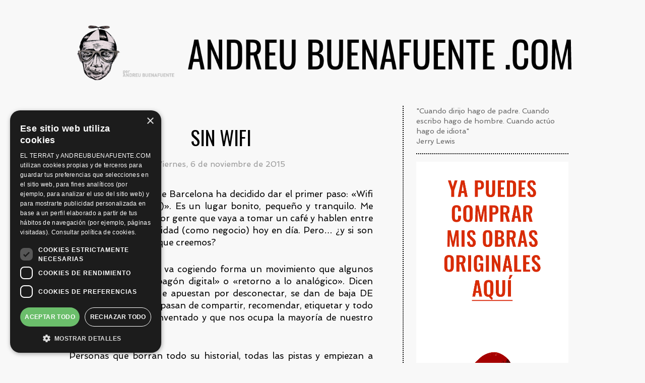

--- FILE ---
content_type: text/html; charset=UTF-8
request_url: https://andreubuenafuente.com/etiqueta/facebook/
body_size: 14913
content:
<!DOCTYPE html><html lang="es"><head><meta charset="UTF-8"><meta name="viewport" content="width=device-width"><link media="all" href="https://andreubuenafuente.com/wp-content/cache/autoptimize/css/autoptimize_88ca727c3676e924b19bf0e98b8ab255.css" rel="stylesheet"><title>facebook - Andreu Buenafuente Blog</title><link rel="profile" href="http://gmpg.org/xfn/11"><link rel="icon" type="image/x-icon" href="https://andreubuenafuente.com/wp-content/themes/copymouse/assets/images/favicon.png"><link href="https://fonts.googleapis.com/css?family=Old+Standard+TT:400,400i,700|Oswald:200,300,400,500,600,700|Spinnaker" rel="stylesheet"><link rel="stylesheet" href="https://kit-free.fontawesome.com/releases/latest/css/free.min.css"><meta name='robots' content='index, follow, max-image-preview:large, max-snippet:-1, max-video-preview:-1' /> <script type="text/javascript" charset="UTF-8" data-cs-platform="wordpress" src="https://cdn.cookie-script.com/s/d20567731b78a55861863cb162bf5af3.js" id="cookie_script-js-with"></script> <!-- This site is optimized with the Yoast SEO plugin v26.8 - https://yoast.com/product/yoast-seo-wordpress/ --><link rel="canonical" href="https://andreubuenafuente.com/etiqueta/facebook/" /><meta property="og:locale" content="es_ES" /><meta property="og:type" content="article" /><meta property="og:title" content="facebook - Andreu Buenafuente Blog" /><meta property="og:url" content="https://andreubuenafuente.com/etiqueta/facebook/" /><meta property="og:site_name" content="Andreu Buenafuente Blog" /><meta name="twitter:card" content="summary_large_image" /> <script type="application/ld+json" class="yoast-schema-graph">{"@context":"https://schema.org","@graph":[{"@type":"CollectionPage","@id":"https://andreubuenafuente.com/etiqueta/facebook/","url":"https://andreubuenafuente.com/etiqueta/facebook/","name":"facebook - Andreu Buenafuente Blog","isPartOf":{"@id":"https://andreubuenafuente.com/#website"},"breadcrumb":{"@id":"https://andreubuenafuente.com/etiqueta/facebook/#breadcrumb"},"inLanguage":"es"},{"@type":"BreadcrumbList","@id":"https://andreubuenafuente.com/etiqueta/facebook/#breadcrumb","itemListElement":[{"@type":"ListItem","position":1,"name":"Portada","item":"https://andreubuenafuente.com/"},{"@type":"ListItem","position":2,"name":"facebook"}]},{"@type":"WebSite","@id":"https://andreubuenafuente.com/#website","url":"https://andreubuenafuente.com/","name":"Andreu Buenafuente Blog","description":"","potentialAction":[{"@type":"SearchAction","target":{"@type":"EntryPoint","urlTemplate":"https://andreubuenafuente.com/?s={search_term_string}"},"query-input":{"@type":"PropertyValueSpecification","valueRequired":true,"valueName":"search_term_string"}}],"inLanguage":"es"}]}</script> <!-- / Yoast SEO plugin. --> <script type="text/javascript" src="https://andreubuenafuente.com/wp-includes/js/jquery/jquery.min.js?ver=3.7.1" id="jquery-core-js"></script> <script type="text/javascript">var ajaxurl = "https://andreubuenafuente.com/wp-admin/admin-ajax.php";</script> <!-- Global site tag (gtag.js) - Google Analytics --> <script async src="https://www.googletagmanager.com/gtag/js?id=UA-41523302-1"></script> <script>window.dataLayer = window.dataLayer || [];

            function gtag() {
                dataLayer.push(arguments);
            }

            gtag('js', new Date());
            gtag('config', 'UA-41523302-1');</script> </head><body class="archive tag tag-facebook tag-293 wp-theme-copymouse"><div id="fb-root"></div> <script type="text/javascript" src="https://platform.twitter.com/widgets.js"></script> <!-- Facebook Button --> <script>(function (d, s, id) {
        var js, fjs = d.getElementsByTagName(s)[0];
        if (d.getElementById(id)) return;
        js = d.createElement(s);
        js.id = id;
        js.src = "//connect.facebook.net/es_LA/all.js#xfbml=1&appId=403878326305139";
        fjs.parentNode.insertBefore(js, fjs);
    }(document, 'script', 'facebook-jssdk'));</script> <!-- Facebook Button --> <!-- Google+ Button --> <script type="text/javascript">(function () {
        var po = document.createElement('script');
        po.type = 'text/javascript';
        po.async = true;
        po.src = 'https://apis.google.com/js/plusone.js';
        var s = document.getElementsByTagName('script')[0];
        s.parentNode.insertBefore(po, s);
    })();</script> <!-- Google+ Button --><div id="wrapper"><header id="p-header"><div class="left"> <img src="https://andreubuenafuente.com/wp-content/uploads/2018/11/head-19.png" alt=""></div><div class="right"> <a id="logo" href="https://andreubuenafuente.com/"> <img src="https://andreubuenafuente.com/wp-content/themes/copymouse/assets/images/logo-2023.gif" alt="Andreu Buenafuente Blog"> </a></div></header><div id="p-main"><article class="index-wrap"><section><div id="load-more-items" class=""><article class="index"><h2> <a href="https://andreubuenafuente.com/sin-wifi/">Sin wifi</a></h2><div class="date"> Viernes, 6 de noviembre de 2015</div><div class="entry"><p>Un bar de la ciudad de Barcelona ha decidido dar el primer paso: «Wifi no conectado (gente)». Es un lugar bonito, pequeño y tranquilo. Me dicen que apuestan por gente que vaya a tomar un café y hablen entre ellos, toda una temeridad (como negocio) hoy en día. Pero&#8230; ¿y si son más modernos de lo que creemos?</p><p>He leído por ahí que va cogiendo forma un movimiento que algunos califican como «el apagón digital» o «retorno a lo analógico». Dicen que hay personas que  apuestan por desconectar, se dan de baja DE TODO en las redes y pasan de compartir, recomendar, etiquetar y todo eso que nos hemos inventado y que nos ocupa la mayoría de nuestro tiempo.</p><p>Personas que borran todo su historial, todas las pistas y empiezan a recuperar una «nueva individualidad», una libertad de movimiento sin estar geolocalizados. Los nuevos analógicos sencillamente usan la tecnología para currar, para sus necesidades básicas y luego «viven» las cosas como se hacía antes. Recuperan las charlas sin mirar cada tres minutos el teléfono, los paseos y viajes (sin fotos), el silencio, las comidas con los amigos, la lectura o el sencillamente no hacer nada. Unos locos, vamos.</p><p>(Nota: en el bar les preguntan si «people» es la contraseña)</p><p><span class="media-pics"><img decoding="async" src="https://andreubuenafuente.com/img_notes/wifi.jpg" width="600" alt="Sin wifi" title="Sin wifi" class="picture-v3"></span></p></div><nav class="terms"><div class="category"> Archivado en: <a href="https://andreubuenafuente.com/categoria/general/reflexiones/" rel="tag">reflexiones</a></div><div class="tags"> Tags: <a href="https://andreubuenafuente.com/etiqueta/barcelona/" rel="tag">barcelona</a>, <a href="https://andreubuenafuente.com/etiqueta/bares/" rel="tag">bares</a>, <a href="https://andreubuenafuente.com/etiqueta/facebook/" rel="tag">facebook</a>, <a href="https://andreubuenafuente.com/etiqueta/instagram/" rel="tag">instagram</a>, <a href="https://andreubuenafuente.com/etiqueta/internet/" rel="tag">internet</a>, <a href="https://andreubuenafuente.com/etiqueta/redes-sociales/" rel="tag">redes sociales</a>, <a href="https://andreubuenafuente.com/etiqueta/twitter/" rel="tag">twitter</a></div></nav></article><article class="index"><h2> <a href="https://andreubuenafuente.com/mi-movil-y-yo/">Mi móvil y yo</a></h2><div class="date"> Martes, 28 de enero de 2014</div><div class="entry"><p>Si Juan Ramón Jiménez viviera en la época actual, quizás hubiera cambiado su clásico «Platero y yo», para pasar a llamarlo «Mi móvil y yo». No estoy seguro, por cierto, de quién sería el burro pero me temo que los humanos del siglo veintiuno tendríamos todos los números. Me refiero a que nuestro comportamiento con el teléfono en las manos, constantemente, nos ha convertido en dependientes del aparatito, en borregos tecnológicos. O bien lo usamos y consultamos todo el rato o nos tocamos el bolsillo para confirmar que lo llevamos encima. Un tic en toda regla.</p><p>Un estudio reciente asegura que los españoles consultamos el terminal una media de ciento cincuenta veces al día. Pocas me parecen. Conozco a gente que multiplica por dos la cifra, solo hay que fijarse en ellos un rato y sacar tus propias conclusiones. Yo mismo creo que soy de ese grupo y ya es el momento de salir de la carcasa. Sí, soy adicto a eso. ¿Ustedes no? Cuantas más funciones le van adjudicando al aparatito, más dependiente me vuelvo. Nos tienen acorralados y lo saben. Tengo una relación de amor/odio con él. Lo peor fue que le pusieran una cámara de fotos. Para un servidor, literalmente enganchado a la captura continua de imágenes, ha sido magnífico y terrible a la vez. Veo fotos todo el rato y&#8230; ¡las puedo hacer e incluso retocar y ya no te digo lo de compartir! Un desgraciado, vamos. Recuerdo que primero me afeaban la conducta, me llamaban la atención, pero más tarde todo el mundo se comportaba igual y la excepción pasó a ser norma. <br /> ¿Dónde iremos a parar? Solo Apple y Samsung lo saben. Y los chinos, que, según dicen, van a sacar teléfonos como churros. Más completos y más baratos. Llegará un momento en que no nos miraremos a la cara y a la pregunta de «¿cómo estás?» (una pregunta en desuso por cierto), contestaremos: «espera un momento, que lo miro en el móvil». Tendremos una aplicación de esas gratuitas pero que luego tienes que pagar por todo, que nos dirán cómo estamos exactamente basándose en toda la información de la que dispone: qué paginas hemos visitado, quién nos ha llamado y para qué, qué mensajes hemos intercambiado, de qué tono eran y más, mucho más. Da un poco de miedo, ¿no? Tanto como el mayordomo Siri, con el que mucha gente ya tiene estrecha relación. Tan efectiva como inquietante. El otro día vino un mago fantástico al programa e hizo un truco con la ayuda del propio Siri. No te digo más.</p><p>Ahora la gente ya no queda como antes para cenar. Ahora la gente asiste en persona pero con la compañía de su terminal, que debe colocarse encima de la mesa, como los <i>cowboys</i> hacían con sus revólveres. Hay que ir armado. De esta manera, cuando el amigo se excusa para ir al baño, tú aprovechas para consultar Twitter, Instagram, Facebook o algún tema que ha quedado pendiente. ¿Para qué sirve el foro de Davos?, por ejemplo. Regresa tu amigo y te sientes más tranquilo. No se puede fumar en los locales, vale, pero su puede uno infoxicar el cerebro con datos y datos y datos e imágenes de todo tipo. Yo creo que el propio cerebro pensará: «Sí, sí, tú dame toneladas de datos, que yo no me voy a acordar de nada luego». Una especie de fast food de información, chuches pixeladas sin proteína, ni alimento ninguno. Mirar por mirar.</p><p>No hay vuelta atrás. En el cumpleaños de Michelle Obama prohibieron los teléfonos en la Casa Blanca. No lo hicieron por cuestiones de seguridad. Yo creo que lo hicieron para que la gente hablara entre sí y evitar la imagen de un Obama solo en un sillón jugando al Tetris.</p><p>«<a href="http://www.interviu.es/opinion/el-berenjenal" title="El Berenjenal en Interviú" target="new">El Berenjenal</a>» en Interviú.</p></div><nav class="terms"><div class="category"> Archivado en: <a href="https://andreubuenafuente.com/categoria/prensa/interviu/" rel="tag">interviú</a></div><div class="tags"> Tags: <a href="https://andreubuenafuente.com/etiqueta/actualidad/" rel="tag">actualidad</a>, <a href="https://andreubuenafuente.com/etiqueta/facebook/" rel="tag">facebook</a>, <a href="https://andreubuenafuente.com/etiqueta/movil/" rel="tag">móvil</a>, <a href="https://andreubuenafuente.com/etiqueta/redes-sociales/" rel="tag">redes sociales</a>, <a href="https://andreubuenafuente.com/etiqueta/tecnologias/" rel="tag">tecnologías</a>, <a href="https://andreubuenafuente.com/etiqueta/twitter/" rel="tag">twitter</a></div></nav></article><article class="index"><h2> <a href="https://andreubuenafuente.com/ditofuente/">Ditofuente</a></h2><div class="date"> Jueves, 13 de diciembre de 2012</div><div class="entry"><p>Dito Von Tease, es el alma creativa detrás de <a href="http://ditology.blogspot.com.es/" title="Ditology" target="new">Ditology</a>, el <i>alter ego</i> de un director de arte italiano que tiene como obsesión plasmar en las yemas de los dedos índice caras de las más conocidas, desde <a href="http://ditology.blogspot.com.es/2011/07/self-portrait-053.html" title="Dito Mao Tze Tung" target="new">Mao Tze Tung</a> hasta <a href="http://ditology.blogspot.com.es/2011/08/self-portrait-055.html" title="Dito Mozart" target="new">Mozart</a>.</p><p>Toda una pasión y obsesión que le brotó al crear su avatar de Facebook en un dedo. Ya lo dije un día que todos los caminos conducen a Facebook, una prueba más: <a href="https://www.facebook.com/pages/Dito-Von-Tease/191180957568516" title="Dito en Facebook" target="new">Dito on Facebook</a>.<br />  <br /> Así que, con un descubrimiento de esta talla no me pude aguantar de proponerle a Dito un «ditology» a medida. Y este fue el resultado. ¡Increíble, un crack Dito!<br /> Grazie mille artista!</p><p><span class="media-pics"><img decoding="async" src="https://andreubuenafuente.com/img_notes/cap_dito.jpg" width="400" alt="Ditofuente" title="Ditofuente"></span></p></div><nav class="terms"><div class="category"> Archivado en: <a href="https://andreubuenafuente.com/categoria/general/cabezas/" rel="tag">cabezas</a></div><div class="tags"> Tags: <a href="https://andreubuenafuente.com/etiqueta/artistas/" rel="tag">artistas</a>, <a href="https://andreubuenafuente.com/etiqueta/dito-von-tease/" rel="tag">dito von tease</a>, <a href="https://andreubuenafuente.com/etiqueta/ditology/" rel="tag">ditology</a>, <a href="https://andreubuenafuente.com/etiqueta/facebook/" rel="tag">facebook</a></div></nav></article></div></section><aside id="p-sidebar"><div class="widget on-responsive-1 frases"> "Cuando dirijo hago de padre. Cuando escribo hago de hombre. Cuando actúo hago de idiota"<br /> Jerry Lewis</div><nav class="widget on-responsive-0 galeria_links"><div class="items c-1"><div class="item"> <a target="_blank" href="https://artworks.andreubuenafuente.com/"> <img src="https://andreubuenafuente.com/wp-content/uploads/2023/01/artworks-banner.gif" alt=""> </a></div></div></nav><div class="widget on-responsive-1 galeria_links"><div class="items c-1"><div class="item"> <a target="_blank" href="https://samanteofficial.com"> <img src="https://andreubuenafuente.com/wp-content/uploads/2023/01/samante-banner.jpg" alt=""> </a></div></div></div><div class="widget on-responsive-1 menu"><div class="menu-menu-lateral-container"><ul id="784" class="menu"><li id="menu-item-4845" class="menu-item menu-item-type-taxonomy menu-item-object-category menu-item-4845"><a href="https://andreubuenafuente.com/categoria/radio/nadie-sabe-nada/">nadie sabe nada</a></li><li id="menu-item-6115" class="menu-item menu-item-type-taxonomy menu-item-object-category menu-item-6115"><a href="https://andreubuenafuente.com/categoria/television/futuro-imperfecto/">futuro imperfecto</a></li><li id="menu-item-4898" class="menu-item menu-item-type-taxonomy menu-item-object-category menu-item-4898"><a href="https://andreubuenafuente.com/categoria/proyectos/samante/">samanté!</a></li><li id="menu-item-5596" class="menu-item menu-item-type-taxonomy menu-item-object-category menu-item-5596"><a href="https://andreubuenafuente.com/categoria/proyectos/art-works/">art-works</a></li><li id="menu-item-5226" class="menu-item menu-item-type-taxonomy menu-item-object-category menu-item-5226"><a href="https://andreubuenafuente.com/categoria/proyectos/podcast/">podcast</a></li><li id="menu-item-2357" class="menu-item menu-item-type-taxonomy menu-item-object-category menu-item-2357"><a href="https://andreubuenafuente.com/categoria/general/fotografia/">fotografía</a></li><li id="menu-item-2358" class="menu-item menu-item-type-taxonomy menu-item-object-category menu-item-2358"><a href="https://andreubuenafuente.com/categoria/el-terrat/">el terrat</a></li></ul></div></div><div class="widget on-responsive-1 galeria_links"><div class="items c-1"><div class="item"> <a target="_blank" href="https://andreubuenafuente.com/celestina/"> <img src="https://andreubuenafuente.com/wp-content/uploads/2023/01/andreubuenafuente-20anys-2.png" alt=""> </a></div></div></div><div class="widget on-responsive-1 galeria_links"><div class="items c-1"><div class="item"> <a target="_blank" href="https://yohevistocosasquevosotrosnocreeriais.com/"> <img src="https://andreubuenafuente.com/wp-content/uploads/2023/01/logo.gif" alt=""> </a></div></div></div><nav class="widget on-responsive-0 html"><div id="sb_instagram"  class="sbi sbi_mob_col_1 sbi_tab_col_2 sbi_col_3 sbi_fixed_height sbi_disable_mobile" style="padding-bottom: 4px; background-color: rgb(248,248,248); width: 100%; height: 500px;"	 data-feedid="*1"  data-res="thumb" data-cols="3" data-colsmobile="1" data-colstablet="2" data-num="12" data-nummobile="" data-item-padding="2"	 data-shortcode-atts="{}"  data-postid="1622" data-locatornonce="3d0d32ba4c" data-imageaspectratio="1:1" data-sbi-flags="favorLocal"><div class="sb_instagram_header "   > <a class="sbi_header_link" target="_blank"
 rel="nofollow noopener" href="https://www.instagram.com/andreubuenafuente/" title="@andreubuenafuente"><div class="sbi_header_text sbi_no_bio"><div class="sbi_header_img"  data-avatar-url="https://scontent-fra3-1.cdninstagram.com/v/t51.2885-19/443711041_449311064345129_1396532288668772731_n.jpg?stp=dst-jpg_s206x206_tt6&amp;_nc_cat=105&amp;ccb=7-5&amp;_nc_sid=bf7eb4&amp;efg=eyJ2ZW5jb2RlX3RhZyI6InByb2ZpbGVfcGljLnd3dy4xMDgwLkMzIn0%3D&amp;_nc_ohc=kWhJjtc1ibcQ7kNvwHfwRPw&amp;_nc_oc=AdkQPtesWTqzMkEmV3qD6R-4pxf0XPe5TEq-SHQYWNFf6q0fxgaUDkNvWi7VnQCEajA&amp;_nc_zt=24&amp;_nc_ht=scontent-fra3-1.cdninstagram.com&amp;edm=AP4hL3IEAAAA&amp;_nc_tpa=Q5bMBQGvXLtjuXFNq9GaA62X6n0G1LqWaD0NiS0w1esF0QKbh0bUwVRrObX1fEVspqOrjlwM14pwBz4v3g&amp;oh=00_Afra5u5uD0PV8cUf6ZnGpBMcH3f7EBSBVa9Rj_v48jjxKA&amp;oe=697A8B3D"><div class="sbi_header_img_hover"  ><svg class="sbi_new_logo fa-instagram fa-w-14" aria-hidden="true" data-fa-processed="" aria-label="Instagram" data-prefix="fab" data-icon="instagram" role="img" viewBox="0 0 448 512"> <path fill="currentColor" d="M224.1 141c-63.6 0-114.9 51.3-114.9 114.9s51.3 114.9 114.9 114.9S339 319.5 339 255.9 287.7 141 224.1 141zm0 189.6c-41.1 0-74.7-33.5-74.7-74.7s33.5-74.7 74.7-74.7 74.7 33.5 74.7 74.7-33.6 74.7-74.7 74.7zm146.4-194.3c0 14.9-12 26.8-26.8 26.8-14.9 0-26.8-12-26.8-26.8s12-26.8 26.8-26.8 26.8 12 26.8 26.8zm76.1 27.2c-1.7-35.9-9.9-67.7-36.2-93.9-26.2-26.2-58-34.4-93.9-36.2-37-2.1-147.9-2.1-184.9 0-35.8 1.7-67.6 9.9-93.9 36.1s-34.4 58-36.2 93.9c-2.1 37-2.1 147.9 0 184.9 1.7 35.9 9.9 67.7 36.2 93.9s58 34.4 93.9 36.2c37 2.1 147.9 2.1 184.9 0 35.9-1.7 67.7-9.9 93.9-36.2 26.2-26.2 34.4-58 36.2-93.9 2.1-37 2.1-147.8 0-184.8zM398.8 388c-7.8 19.6-22.9 34.7-42.6 42.6-29.5 11.7-99.5 9-132.1 9s-102.7 2.6-132.1-9c-19.6-7.8-34.7-22.9-42.6-42.6-11.7-29.5-9-99.5-9-132.1s-2.6-102.7 9-132.1c7.8-19.6 22.9-34.7 42.6-42.6 29.5-11.7 99.5-9 132.1-9s102.7-2.6 132.1 9c19.6 7.8 34.7 22.9 42.6 42.6 11.7 29.5 9 99.5 9 132.1s2.7 102.7-9 132.1z"></path> </svg></div> <img  src="https://andreubuenafuente.com/wp-content/uploads/sb-instagram-feed-images/andreubuenafuente.jpg" alt="" width="50" height="50"></div><div class="sbi_feedtheme_header_text"><h3 style="color: rgb(192,0,0);">andreubuenafuente</h3></div></div> </a></div><div id="sbi_images"  style="gap: 4px;"><div class="sbi_item sbi_type_carousel sbi_new sbi_transition"
 id="sbi_18051813395656769" data-date="1762769414"><div class="sbi_photo_wrap"> <a class="sbi_photo" href="https://www.instagram.com/p/DQ30EiKDBLj/" target="_blank" rel="noopener nofollow"
 data-full-res="https://scontent-fra3-2.cdninstagram.com/v/t51.82787-15/576541086_18538351939057339_2952513238162970304_n.jpg?stp=dst-jpg_e35_tt6&#038;_nc_cat=104&#038;ccb=7-5&#038;_nc_sid=18de74&#038;efg=eyJlZmdfdGFnIjoiQ0FST1VTRUxfSVRFTS5iZXN0X2ltYWdlX3VybGdlbi5DMyJ9&#038;_nc_ohc=bv1lYa5ss18Q7kNvwFlS5C3&#038;_nc_oc=Adn9G5N_l8nab-gQiGX3QYqEG3mtElosTHA_X6hLJHuvaP0qearC32Re2AHy5IjUWLI&#038;_nc_zt=23&#038;_nc_ht=scontent-fra3-2.cdninstagram.com&#038;edm=ANo9K5cEAAAA&#038;_nc_gid=iu89MlhAPTJ4c2otnv1hyg&#038;oh=00_AfpLWHolkHtdUPBBMb8N61qkrz7cnSzJCNOUB_TnHKTrBA&#038;oe=697A7D64"
 data-img-src-set="{&quot;d&quot;:&quot;https:\/\/scontent-fra3-2.cdninstagram.com\/v\/t51.82787-15\/576541086_18538351939057339_2952513238162970304_n.jpg?stp=dst-jpg_e35_tt6&amp;_nc_cat=104&amp;ccb=7-5&amp;_nc_sid=18de74&amp;efg=eyJlZmdfdGFnIjoiQ0FST1VTRUxfSVRFTS5iZXN0X2ltYWdlX3VybGdlbi5DMyJ9&amp;_nc_ohc=bv1lYa5ss18Q7kNvwFlS5C3&amp;_nc_oc=Adn9G5N_l8nab-gQiGX3QYqEG3mtElosTHA_X6hLJHuvaP0qearC32Re2AHy5IjUWLI&amp;_nc_zt=23&amp;_nc_ht=scontent-fra3-2.cdninstagram.com&amp;edm=ANo9K5cEAAAA&amp;_nc_gid=iu89MlhAPTJ4c2otnv1hyg&amp;oh=00_AfpLWHolkHtdUPBBMb8N61qkrz7cnSzJCNOUB_TnHKTrBA&amp;oe=697A7D64&quot;,&quot;150&quot;:&quot;https:\/\/scontent-fra3-2.cdninstagram.com\/v\/t51.82787-15\/576541086_18538351939057339_2952513238162970304_n.jpg?stp=dst-jpg_e35_tt6&amp;_nc_cat=104&amp;ccb=7-5&amp;_nc_sid=18de74&amp;efg=eyJlZmdfdGFnIjoiQ0FST1VTRUxfSVRFTS5iZXN0X2ltYWdlX3VybGdlbi5DMyJ9&amp;_nc_ohc=bv1lYa5ss18Q7kNvwFlS5C3&amp;_nc_oc=Adn9G5N_l8nab-gQiGX3QYqEG3mtElosTHA_X6hLJHuvaP0qearC32Re2AHy5IjUWLI&amp;_nc_zt=23&amp;_nc_ht=scontent-fra3-2.cdninstagram.com&amp;edm=ANo9K5cEAAAA&amp;_nc_gid=iu89MlhAPTJ4c2otnv1hyg&amp;oh=00_AfpLWHolkHtdUPBBMb8N61qkrz7cnSzJCNOUB_TnHKTrBA&amp;oe=697A7D64&quot;,&quot;320&quot;:&quot;https:\/\/andreubuenafuente.com\/wp-content\/uploads\/sb-instagram-feed-images\/576541086_18538351939057339_2952513238162970304_nlow.jpg&quot;,&quot;640&quot;:&quot;https:\/\/andreubuenafuente.com\/wp-content\/uploads\/sb-instagram-feed-images\/576541086_18538351939057339_2952513238162970304_nfull.jpg&quot;}"> <span class="sbi-screenreader">Primera semana de “El tenoriu” completada en Barce</span> <svg class="svg-inline--fa fa-clone fa-w-16 sbi_lightbox_carousel_icon" aria-hidden="true" aria-label="Clone" data-fa-proƒcessed="" data-prefix="far" data-icon="clone" role="img" xmlns="http://www.w3.org/2000/svg" viewBox="0 0 512 512"> <path fill="currentColor" d="M464 0H144c-26.51 0-48 21.49-48 48v48H48c-26.51 0-48 21.49-48 48v320c0 26.51 21.49 48 48 48h320c26.51 0 48-21.49 48-48v-48h48c26.51 0 48-21.49 48-48V48c0-26.51-21.49-48-48-48zM362 464H54a6 6 0 0 1-6-6V150a6 6 0 0 1 6-6h42v224c0 26.51 21.49 48 48 48h224v42a6 6 0 0 1-6 6zm96-96H150a6 6 0 0 1-6-6V54a6 6 0 0 1 6-6h308a6 6 0 0 1 6 6v308a6 6 0 0 1-6 6z"></path> </svg> <img src="https://andreubuenafuente.com/wp-content/plugins/instagram-feed/img/placeholder.png" alt="Primera semana de “El tenoriu” completada en Barcelona. 6000 personas. Felices!!! Agradecidos!! Quedan dos semanas más. “No es cierto angel de amor…”. @elterrat" aria-hidden="true"> </a></div></div><div class="sbi_item sbi_type_image sbi_new sbi_transition"
 id="sbi_18083194742314395" data-date="1761307436"><div class="sbi_photo_wrap"> <a class="sbi_photo" href="https://www.instagram.com/p/DQMPkamjASK/" target="_blank" rel="noopener nofollow"
 data-full-res="https://scontent-fra5-1.cdninstagram.com/v/t51.82787-15/569562698_18534350284057339_7927433902005791001_n.jpg?stp=dst-jpg_e35_tt6&#038;_nc_cat=102&#038;ccb=7-5&#038;_nc_sid=18de74&#038;efg=eyJlZmdfdGFnIjoiRkVFRC5iZXN0X2ltYWdlX3VybGdlbi5DMyJ9&#038;_nc_ohc=Qu6b1j3FchUQ7kNvwGqi8AG&#038;_nc_oc=AdmEe3c6FdNeV0BdhIzTTXl5XKA7ttiVCeVta9JNDoH_OO9goiEwJbeqZNZNNkE4kMQ&#038;_nc_zt=23&#038;_nc_ht=scontent-fra5-1.cdninstagram.com&#038;edm=ANo9K5cEAAAA&#038;_nc_gid=iu89MlhAPTJ4c2otnv1hyg&#038;oh=00_AfrnstAqln0QfVvg2UR0GoLRXegGChAeveUsspyBkxORQg&#038;oe=697A97AD"
 data-img-src-set="{&quot;d&quot;:&quot;https:\/\/scontent-fra5-1.cdninstagram.com\/v\/t51.82787-15\/569562698_18534350284057339_7927433902005791001_n.jpg?stp=dst-jpg_e35_tt6&amp;_nc_cat=102&amp;ccb=7-5&amp;_nc_sid=18de74&amp;efg=eyJlZmdfdGFnIjoiRkVFRC5iZXN0X2ltYWdlX3VybGdlbi5DMyJ9&amp;_nc_ohc=Qu6b1j3FchUQ7kNvwGqi8AG&amp;_nc_oc=AdmEe3c6FdNeV0BdhIzTTXl5XKA7ttiVCeVta9JNDoH_OO9goiEwJbeqZNZNNkE4kMQ&amp;_nc_zt=23&amp;_nc_ht=scontent-fra5-1.cdninstagram.com&amp;edm=ANo9K5cEAAAA&amp;_nc_gid=iu89MlhAPTJ4c2otnv1hyg&amp;oh=00_AfrnstAqln0QfVvg2UR0GoLRXegGChAeveUsspyBkxORQg&amp;oe=697A97AD&quot;,&quot;150&quot;:&quot;https:\/\/scontent-fra5-1.cdninstagram.com\/v\/t51.82787-15\/569562698_18534350284057339_7927433902005791001_n.jpg?stp=dst-jpg_e35_tt6&amp;_nc_cat=102&amp;ccb=7-5&amp;_nc_sid=18de74&amp;efg=eyJlZmdfdGFnIjoiRkVFRC5iZXN0X2ltYWdlX3VybGdlbi5DMyJ9&amp;_nc_ohc=Qu6b1j3FchUQ7kNvwGqi8AG&amp;_nc_oc=AdmEe3c6FdNeV0BdhIzTTXl5XKA7ttiVCeVta9JNDoH_OO9goiEwJbeqZNZNNkE4kMQ&amp;_nc_zt=23&amp;_nc_ht=scontent-fra5-1.cdninstagram.com&amp;edm=ANo9K5cEAAAA&amp;_nc_gid=iu89MlhAPTJ4c2otnv1hyg&amp;oh=00_AfrnstAqln0QfVvg2UR0GoLRXegGChAeveUsspyBkxORQg&amp;oe=697A97AD&quot;,&quot;320&quot;:&quot;https:\/\/andreubuenafuente.com\/wp-content\/uploads\/sb-instagram-feed-images\/569562698_18534350284057339_7927433902005791001_nlow.jpg&quot;,&quot;640&quot;:&quot;https:\/\/andreubuenafuente.com\/wp-content\/uploads\/sb-instagram-feed-images\/569562698_18534350284057339_7927433902005791001_nfull.jpg&quot;}"> <span class="sbi-screenreader">Volvió. Y todo enloqueció. @silviabril</span> <img src="https://andreubuenafuente.com/wp-content/plugins/instagram-feed/img/placeholder.png" alt="Volvió. Y todo enloqueció. @silviabril" aria-hidden="true"> </a></div></div><div class="sbi_item sbi_type_image sbi_new sbi_transition"
 id="sbi_18086445685838474" data-date="1754998220"><div class="sbi_photo_wrap"> <a class="sbi_photo" href="https://www.instagram.com/p/DNQNsgEMEN1/" target="_blank" rel="noopener nofollow"
 data-full-res="https://scontent-fra3-1.cdninstagram.com/v/t51.82787-15/530914883_18518323780057339_8068419251044930071_n.jpg?stp=dst-jpg_e35_tt6&#038;_nc_cat=108&#038;ccb=7-5&#038;_nc_sid=18de74&#038;efg=eyJlZmdfdGFnIjoiRkVFRC5iZXN0X2ltYWdlX3VybGdlbi5DMyJ9&#038;_nc_ohc=y7F7mXgVOdQQ7kNvwHb1sbA&#038;_nc_oc=AdlksBvWBFE-InzGTYo_WYrLPCrgtXA2holRr25GpiIWCRHfiYf9gTYhGkzuOzeuMqU&#038;_nc_zt=23&#038;_nc_ht=scontent-fra3-1.cdninstagram.com&#038;edm=ANo9K5cEAAAA&#038;_nc_gid=iu89MlhAPTJ4c2otnv1hyg&#038;oh=00_AfpvxzKsJD_cp5a20_Nms98FtASCrYx36kAayEkilN9ynw&#038;oe=697A994D"
 data-img-src-set="{&quot;d&quot;:&quot;https:\/\/scontent-fra3-1.cdninstagram.com\/v\/t51.82787-15\/530914883_18518323780057339_8068419251044930071_n.jpg?stp=dst-jpg_e35_tt6&amp;_nc_cat=108&amp;ccb=7-5&amp;_nc_sid=18de74&amp;efg=eyJlZmdfdGFnIjoiRkVFRC5iZXN0X2ltYWdlX3VybGdlbi5DMyJ9&amp;_nc_ohc=y7F7mXgVOdQQ7kNvwHb1sbA&amp;_nc_oc=AdlksBvWBFE-InzGTYo_WYrLPCrgtXA2holRr25GpiIWCRHfiYf9gTYhGkzuOzeuMqU&amp;_nc_zt=23&amp;_nc_ht=scontent-fra3-1.cdninstagram.com&amp;edm=ANo9K5cEAAAA&amp;_nc_gid=iu89MlhAPTJ4c2otnv1hyg&amp;oh=00_AfpvxzKsJD_cp5a20_Nms98FtASCrYx36kAayEkilN9ynw&amp;oe=697A994D&quot;,&quot;150&quot;:&quot;https:\/\/scontent-fra3-1.cdninstagram.com\/v\/t51.82787-15\/530914883_18518323780057339_8068419251044930071_n.jpg?stp=dst-jpg_e35_tt6&amp;_nc_cat=108&amp;ccb=7-5&amp;_nc_sid=18de74&amp;efg=eyJlZmdfdGFnIjoiRkVFRC5iZXN0X2ltYWdlX3VybGdlbi5DMyJ9&amp;_nc_ohc=y7F7mXgVOdQQ7kNvwHb1sbA&amp;_nc_oc=AdlksBvWBFE-InzGTYo_WYrLPCrgtXA2holRr25GpiIWCRHfiYf9gTYhGkzuOzeuMqU&amp;_nc_zt=23&amp;_nc_ht=scontent-fra3-1.cdninstagram.com&amp;edm=ANo9K5cEAAAA&amp;_nc_gid=iu89MlhAPTJ4c2otnv1hyg&amp;oh=00_AfpvxzKsJD_cp5a20_Nms98FtASCrYx36kAayEkilN9ynw&amp;oe=697A994D&quot;,&quot;320&quot;:&quot;https:\/\/andreubuenafuente.com\/wp-content\/uploads\/sb-instagram-feed-images\/530914883_18518323780057339_8068419251044930071_nlow.jpg&quot;,&quot;640&quot;:&quot;https:\/\/andreubuenafuente.com\/wp-content\/uploads\/sb-instagram-feed-images\/530914883_18518323780057339_8068419251044930071_nfull.jpg&quot;}"> <span class="sbi-screenreader">Venga. Hasta luego. Feliz descanso, el que pueda.</span> <img src="https://andreubuenafuente.com/wp-content/plugins/instagram-feed/img/placeholder.png" alt="Venga. Hasta luego. Feliz descanso, el que pueda." aria-hidden="true"> </a></div></div><div class="sbi_item sbi_type_image sbi_new sbi_transition"
 id="sbi_18105267460558359" data-date="1753439722"><div class="sbi_photo_wrap"> <a class="sbi_photo" href="https://www.instagram.com/p/DMhxGEsMVDp/" target="_blank" rel="noopener nofollow"
 data-full-res="https://scontent-fra3-1.cdninstagram.com/v/t51.82787-15/523144574_18515017258057339_7667584152116768159_n.jpg?stp=dst-jpg_e35_tt6&#038;_nc_cat=108&#038;ccb=7-5&#038;_nc_sid=18de74&#038;efg=eyJlZmdfdGFnIjoiRkVFRC5iZXN0X2ltYWdlX3VybGdlbi5DMyJ9&#038;_nc_ohc=_ocf2xII0MEQ7kNvwHpJ2JJ&#038;_nc_oc=Adk4VY0TNLrT8-LnQIEc26D61GJFcrdOU6s3z3apd-UjWPDjnOpWLg-XD3ZHExkKVSE&#038;_nc_zt=23&#038;_nc_ht=scontent-fra3-1.cdninstagram.com&#038;edm=ANo9K5cEAAAA&#038;_nc_gid=iu89MlhAPTJ4c2otnv1hyg&#038;oh=00_Afpemk2-HyTRhuJYJlOZN3rQgB46lzRQI1fHlkJAKaSgqQ&#038;oe=697A6BB8"
 data-img-src-set="{&quot;d&quot;:&quot;https:\/\/scontent-fra3-1.cdninstagram.com\/v\/t51.82787-15\/523144574_18515017258057339_7667584152116768159_n.jpg?stp=dst-jpg_e35_tt6&amp;_nc_cat=108&amp;ccb=7-5&amp;_nc_sid=18de74&amp;efg=eyJlZmdfdGFnIjoiRkVFRC5iZXN0X2ltYWdlX3VybGdlbi5DMyJ9&amp;_nc_ohc=_ocf2xII0MEQ7kNvwHpJ2JJ&amp;_nc_oc=Adk4VY0TNLrT8-LnQIEc26D61GJFcrdOU6s3z3apd-UjWPDjnOpWLg-XD3ZHExkKVSE&amp;_nc_zt=23&amp;_nc_ht=scontent-fra3-1.cdninstagram.com&amp;edm=ANo9K5cEAAAA&amp;_nc_gid=iu89MlhAPTJ4c2otnv1hyg&amp;oh=00_Afpemk2-HyTRhuJYJlOZN3rQgB46lzRQI1fHlkJAKaSgqQ&amp;oe=697A6BB8&quot;,&quot;150&quot;:&quot;https:\/\/scontent-fra3-1.cdninstagram.com\/v\/t51.82787-15\/523144574_18515017258057339_7667584152116768159_n.jpg?stp=dst-jpg_e35_tt6&amp;_nc_cat=108&amp;ccb=7-5&amp;_nc_sid=18de74&amp;efg=eyJlZmdfdGFnIjoiRkVFRC5iZXN0X2ltYWdlX3VybGdlbi5DMyJ9&amp;_nc_ohc=_ocf2xII0MEQ7kNvwHpJ2JJ&amp;_nc_oc=Adk4VY0TNLrT8-LnQIEc26D61GJFcrdOU6s3z3apd-UjWPDjnOpWLg-XD3ZHExkKVSE&amp;_nc_zt=23&amp;_nc_ht=scontent-fra3-1.cdninstagram.com&amp;edm=ANo9K5cEAAAA&amp;_nc_gid=iu89MlhAPTJ4c2otnv1hyg&amp;oh=00_Afpemk2-HyTRhuJYJlOZN3rQgB46lzRQI1fHlkJAKaSgqQ&amp;oe=697A6BB8&quot;,&quot;320&quot;:&quot;https:\/\/andreubuenafuente.com\/wp-content\/uploads\/sb-instagram-feed-images\/523144574_18515017258057339_7667584152116768159_nlow.jpg&quot;,&quot;640&quot;:&quot;https:\/\/andreubuenafuente.com\/wp-content\/uploads\/sb-instagram-feed-images\/523144574_18515017258057339_7667584152116768159_nfull.jpg&quot;}"> <span class="sbi-screenreader">TODAS estas personas han hecho posible @futuroimpe</span> <img src="https://andreubuenafuente.com/wp-content/plugins/instagram-feed/img/placeholder.png" alt="TODAS estas personas han hecho posible @futuroimperfecto.rtve . Mi agradecimiento más sincero. Sin su trabajo, su pasión, su diversión tomando riesgos y creando no habríamos podido sacar adelante uno de los proyectos más complicados que recuerdo. Pero lo hicimos! Y seguiremos! Todavía quedan muchas noches por delante para seguir dando nuestra versión cómica/crítica de un mundo cada vez más difícil. HAY FUTURO, por más imperfecto que venga. GRACIAS , por supuesto, a los espectadores. Sin ellos… nada. FELIZ VERANO a todo el mundo. Que los calores amansen a las fieras y nos ayuden a ser un poco más felices. @elterrat" aria-hidden="true"> </a></div></div><div class="sbi_item sbi_type_image sbi_new sbi_transition"
 id="sbi_18068882597327557" data-date="1753297223"><div class="sbi_photo_wrap"> <a class="sbi_photo" href="https://www.instagram.com/p/DMdhTQiM42U/" target="_blank" rel="noopener nofollow"
 data-full-res="https://scontent-fra5-1.cdninstagram.com/v/t51.82787-15/523373654_18514734910057339_2012574150333604562_n.jpg?stp=dst-jpg_e35_tt6&#038;_nc_cat=110&#038;ccb=7-5&#038;_nc_sid=18de74&#038;efg=eyJlZmdfdGFnIjoiRkVFRC5iZXN0X2ltYWdlX3VybGdlbi5DMyJ9&#038;_nc_ohc=qJJKCvBzrokQ7kNvwE5RPfy&#038;_nc_oc=AdmRQEYmFyEwCgBYqYW1hNIo-U6ajufMGHY_aYd4c8d39zeHgn-Q4ifMOeZNJfSlAcU&#038;_nc_zt=23&#038;_nc_ht=scontent-fra5-1.cdninstagram.com&#038;edm=ANo9K5cEAAAA&#038;_nc_gid=iu89MlhAPTJ4c2otnv1hyg&#038;oh=00_AfoLQwvkcI4jury8YmMZnXLbLQbh3AdQ6ig2fly23NMfTQ&#038;oe=697A80B6"
 data-img-src-set="{&quot;d&quot;:&quot;https:\/\/scontent-fra5-1.cdninstagram.com\/v\/t51.82787-15\/523373654_18514734910057339_2012574150333604562_n.jpg?stp=dst-jpg_e35_tt6&amp;_nc_cat=110&amp;ccb=7-5&amp;_nc_sid=18de74&amp;efg=eyJlZmdfdGFnIjoiRkVFRC5iZXN0X2ltYWdlX3VybGdlbi5DMyJ9&amp;_nc_ohc=qJJKCvBzrokQ7kNvwE5RPfy&amp;_nc_oc=AdmRQEYmFyEwCgBYqYW1hNIo-U6ajufMGHY_aYd4c8d39zeHgn-Q4ifMOeZNJfSlAcU&amp;_nc_zt=23&amp;_nc_ht=scontent-fra5-1.cdninstagram.com&amp;edm=ANo9K5cEAAAA&amp;_nc_gid=iu89MlhAPTJ4c2otnv1hyg&amp;oh=00_AfoLQwvkcI4jury8YmMZnXLbLQbh3AdQ6ig2fly23NMfTQ&amp;oe=697A80B6&quot;,&quot;150&quot;:&quot;https:\/\/scontent-fra5-1.cdninstagram.com\/v\/t51.82787-15\/523373654_18514734910057339_2012574150333604562_n.jpg?stp=dst-jpg_e35_tt6&amp;_nc_cat=110&amp;ccb=7-5&amp;_nc_sid=18de74&amp;efg=eyJlZmdfdGFnIjoiRkVFRC5iZXN0X2ltYWdlX3VybGdlbi5DMyJ9&amp;_nc_ohc=qJJKCvBzrokQ7kNvwE5RPfy&amp;_nc_oc=AdmRQEYmFyEwCgBYqYW1hNIo-U6ajufMGHY_aYd4c8d39zeHgn-Q4ifMOeZNJfSlAcU&amp;_nc_zt=23&amp;_nc_ht=scontent-fra5-1.cdninstagram.com&amp;edm=ANo9K5cEAAAA&amp;_nc_gid=iu89MlhAPTJ4c2otnv1hyg&amp;oh=00_AfoLQwvkcI4jury8YmMZnXLbLQbh3AdQ6ig2fly23NMfTQ&amp;oe=697A80B6&quot;,&quot;320&quot;:&quot;https:\/\/andreubuenafuente.com\/wp-content\/uploads\/sb-instagram-feed-images\/523373654_18514734910057339_2012574150333604562_nlow.jpg&quot;,&quot;640&quot;:&quot;https:\/\/andreubuenafuente.com\/wp-content\/uploads\/sb-instagram-feed-images\/523373654_18514734910057339_2012574150333604562_nfull.jpg&quot;}"> <span class="sbi-screenreader">Pues nosotros seguimos trabajando. Mañana @futuroi</span> <img src="https://andreubuenafuente.com/wp-content/plugins/instagram-feed/img/placeholder.png" alt="Pues nosotros seguimos trabajando. Mañana @futuroimperfecto.rtve Esto es así. @elterrat" aria-hidden="true"> </a></div></div><div class="sbi_item sbi_type_video sbi_new sbi_transition"
 id="sbi_17845985610521913" data-date="1752235959"><div class="sbi_photo_wrap"> <a class="sbi_photo" href="https://www.instagram.com/reel/DL95EWzMNq6/" target="_blank" rel="noopener nofollow"
 data-full-res="https://scontent-fra3-2.cdninstagram.com/v/t51.71878-15/518015613_586281857633144_2861032236630492558_n.jpg?stp=dst-jpg_e35_tt6&#038;_nc_cat=111&#038;ccb=7-5&#038;_nc_sid=18de74&#038;efg=eyJlZmdfdGFnIjoiQ0xJUFMuYmVzdF9pbWFnZV91cmxnZW4uQzMifQ%3D%3D&#038;_nc_ohc=2TFMci3zYo4Q7kNvwGeV6n4&#038;_nc_oc=Admb_ELnoX1mJnOgEJ6WcwCZCrg1ISL7qPJx525WSkv9O3u93FDhxI7RQgcBI_P2rGc&#038;_nc_zt=23&#038;_nc_ht=scontent-fra3-2.cdninstagram.com&#038;edm=ANo9K5cEAAAA&#038;_nc_gid=iu89MlhAPTJ4c2otnv1hyg&#038;oh=00_AfoXcrChsxLQZ5CgX9mECpr0w8F07watAaySrc07snlpQw&#038;oe=697A90D8"
 data-img-src-set="{&quot;d&quot;:&quot;https:\/\/scontent-fra3-2.cdninstagram.com\/v\/t51.71878-15\/518015613_586281857633144_2861032236630492558_n.jpg?stp=dst-jpg_e35_tt6&amp;_nc_cat=111&amp;ccb=7-5&amp;_nc_sid=18de74&amp;efg=eyJlZmdfdGFnIjoiQ0xJUFMuYmVzdF9pbWFnZV91cmxnZW4uQzMifQ%3D%3D&amp;_nc_ohc=2TFMci3zYo4Q7kNvwGeV6n4&amp;_nc_oc=Admb_ELnoX1mJnOgEJ6WcwCZCrg1ISL7qPJx525WSkv9O3u93FDhxI7RQgcBI_P2rGc&amp;_nc_zt=23&amp;_nc_ht=scontent-fra3-2.cdninstagram.com&amp;edm=ANo9K5cEAAAA&amp;_nc_gid=iu89MlhAPTJ4c2otnv1hyg&amp;oh=00_AfoXcrChsxLQZ5CgX9mECpr0w8F07watAaySrc07snlpQw&amp;oe=697A90D8&quot;,&quot;150&quot;:&quot;https:\/\/scontent-fra3-2.cdninstagram.com\/v\/t51.71878-15\/518015613_586281857633144_2861032236630492558_n.jpg?stp=dst-jpg_e35_tt6&amp;_nc_cat=111&amp;ccb=7-5&amp;_nc_sid=18de74&amp;efg=eyJlZmdfdGFnIjoiQ0xJUFMuYmVzdF9pbWFnZV91cmxnZW4uQzMifQ%3D%3D&amp;_nc_ohc=2TFMci3zYo4Q7kNvwGeV6n4&amp;_nc_oc=Admb_ELnoX1mJnOgEJ6WcwCZCrg1ISL7qPJx525WSkv9O3u93FDhxI7RQgcBI_P2rGc&amp;_nc_zt=23&amp;_nc_ht=scontent-fra3-2.cdninstagram.com&amp;edm=ANo9K5cEAAAA&amp;_nc_gid=iu89MlhAPTJ4c2otnv1hyg&amp;oh=00_AfoXcrChsxLQZ5CgX9mECpr0w8F07watAaySrc07snlpQw&amp;oe=697A90D8&quot;,&quot;320&quot;:&quot;https:\/\/andreubuenafuente.com\/wp-content\/uploads\/sb-instagram-feed-images\/518015613_586281857633144_2861032236630492558_nlow.jpg&quot;,&quot;640&quot;:&quot;https:\/\/andreubuenafuente.com\/wp-content\/uploads\/sb-instagram-feed-images\/518015613_586281857633144_2861032236630492558_nfull.jpg&quot;}"> <span class="sbi-screenreader">Publicación de Instagram 17845985610521913</span> <svg style="color: rgba(255,255,255,1)" class="svg-inline--fa fa-play fa-w-14 sbi_playbtn" aria-label="Play" aria-hidden="true" data-fa-processed="" data-prefix="fa" data-icon="play" role="presentation" xmlns="http://www.w3.org/2000/svg" viewBox="0 0 448 512"><path fill="currentColor" d="M424.4 214.7L72.4 6.6C43.8-10.3 0 6.1 0 47.9V464c0 37.5 40.7 60.1 72.4 41.3l352-208c31.4-18.5 31.5-64.1 0-82.6z"></path></svg> <img src="https://andreubuenafuente.com/wp-content/plugins/instagram-feed/img/placeholder.png" alt="Publicación de Instagram 17845985610521913" aria-hidden="true"> </a></div></div><div class="sbi_item sbi_type_video sbi_new sbi_transition"
 id="sbi_18058429508342940" data-date="1751365716"><div class="sbi_photo_wrap"> <a class="sbi_photo" href="https://www.instagram.com/reel/DLj9NyEsRmp/" target="_blank" rel="noopener nofollow"
 data-full-res="https://scontent-fra5-1.cdninstagram.com/v/t51.71878-15/515175173_1091583046203791_5061317623150755091_n.jpg?stp=dst-jpg_e35_tt6&#038;_nc_cat=110&#038;ccb=7-5&#038;_nc_sid=18de74&#038;efg=eyJlZmdfdGFnIjoiQ0xJUFMuYmVzdF9pbWFnZV91cmxnZW4uQzMifQ%3D%3D&#038;_nc_ohc=2hfRvrL6DMAQ7kNvwGPFx35&#038;_nc_oc=AdliwD1N1WQm5PrmJwMn8ouYfjdmbiB4LvK4srMkr_r0v1-d7bufL4X9j2ITogUFVxw&#038;_nc_zt=23&#038;_nc_ht=scontent-fra5-1.cdninstagram.com&#038;edm=ANo9K5cEAAAA&#038;_nc_gid=iu89MlhAPTJ4c2otnv1hyg&#038;oh=00_AfpiDjsB_CkcfE0hJ6vDNWzJVHyuc3jJxM9Q3gLwromuTA&#038;oe=697A6FE8"
 data-img-src-set="{&quot;d&quot;:&quot;https:\/\/scontent-fra5-1.cdninstagram.com\/v\/t51.71878-15\/515175173_1091583046203791_5061317623150755091_n.jpg?stp=dst-jpg_e35_tt6&amp;_nc_cat=110&amp;ccb=7-5&amp;_nc_sid=18de74&amp;efg=eyJlZmdfdGFnIjoiQ0xJUFMuYmVzdF9pbWFnZV91cmxnZW4uQzMifQ%3D%3D&amp;_nc_ohc=2hfRvrL6DMAQ7kNvwGPFx35&amp;_nc_oc=AdliwD1N1WQm5PrmJwMn8ouYfjdmbiB4LvK4srMkr_r0v1-d7bufL4X9j2ITogUFVxw&amp;_nc_zt=23&amp;_nc_ht=scontent-fra5-1.cdninstagram.com&amp;edm=ANo9K5cEAAAA&amp;_nc_gid=iu89MlhAPTJ4c2otnv1hyg&amp;oh=00_AfpiDjsB_CkcfE0hJ6vDNWzJVHyuc3jJxM9Q3gLwromuTA&amp;oe=697A6FE8&quot;,&quot;150&quot;:&quot;https:\/\/scontent-fra5-1.cdninstagram.com\/v\/t51.71878-15\/515175173_1091583046203791_5061317623150755091_n.jpg?stp=dst-jpg_e35_tt6&amp;_nc_cat=110&amp;ccb=7-5&amp;_nc_sid=18de74&amp;efg=eyJlZmdfdGFnIjoiQ0xJUFMuYmVzdF9pbWFnZV91cmxnZW4uQzMifQ%3D%3D&amp;_nc_ohc=2hfRvrL6DMAQ7kNvwGPFx35&amp;_nc_oc=AdliwD1N1WQm5PrmJwMn8ouYfjdmbiB4LvK4srMkr_r0v1-d7bufL4X9j2ITogUFVxw&amp;_nc_zt=23&amp;_nc_ht=scontent-fra5-1.cdninstagram.com&amp;edm=ANo9K5cEAAAA&amp;_nc_gid=iu89MlhAPTJ4c2otnv1hyg&amp;oh=00_AfpiDjsB_CkcfE0hJ6vDNWzJVHyuc3jJxM9Q3gLwromuTA&amp;oe=697A6FE8&quot;,&quot;320&quot;:&quot;https:\/\/andreubuenafuente.com\/wp-content\/uploads\/sb-instagram-feed-images\/515175173_1091583046203791_5061317623150755091_nlow.jpg&quot;,&quot;640&quot;:&quot;https:\/\/andreubuenafuente.com\/wp-content\/uploads\/sb-instagram-feed-images\/515175173_1091583046203791_5061317623150755091_nfull.jpg&quot;}"> <span class="sbi-screenreader">Cuídense!!</span> <svg style="color: rgba(255,255,255,1)" class="svg-inline--fa fa-play fa-w-14 sbi_playbtn" aria-label="Play" aria-hidden="true" data-fa-processed="" data-prefix="fa" data-icon="play" role="presentation" xmlns="http://www.w3.org/2000/svg" viewBox="0 0 448 512"><path fill="currentColor" d="M424.4 214.7L72.4 6.6C43.8-10.3 0 6.1 0 47.9V464c0 37.5 40.7 60.1 72.4 41.3l352-208c31.4-18.5 31.5-64.1 0-82.6z"></path></svg> <img src="https://andreubuenafuente.com/wp-content/plugins/instagram-feed/img/placeholder.png" alt="Cuídense!!" aria-hidden="true"> </a></div></div><div class="sbi_item sbi_type_image sbi_new sbi_transition"
 id="sbi_18123687499450919" data-date="1748514173"><div class="sbi_photo_wrap"> <a class="sbi_photo" href="https://www.instagram.com/p/DKO-W0nMkJm/" target="_blank" rel="noopener nofollow"
 data-full-res="https://scontent-fra5-2.cdninstagram.com/v/t51.75761-15/502740936_18504222523057339_5583461941799035623_n.jpg?stp=dst-jpg_e35_tt6&#038;_nc_cat=109&#038;ccb=7-5&#038;_nc_sid=18de74&#038;efg=eyJlZmdfdGFnIjoiRkVFRC5iZXN0X2ltYWdlX3VybGdlbi5DMyJ9&#038;_nc_ohc=_B5gKBrXiFoQ7kNvwFlT9tF&#038;_nc_oc=Adkf9IsdUWZAV5lnI_yYUTM0G9QhpbeURWLf570Qlr6elpuMkGTKfhTw1-mporNg6n8&#038;_nc_zt=23&#038;_nc_ht=scontent-fra5-2.cdninstagram.com&#038;edm=ANo9K5cEAAAA&#038;_nc_gid=iu89MlhAPTJ4c2otnv1hyg&#038;oh=00_AfrZfrxN1e90xeqNCHSU-1EN2TuLKs9ST011PQvneM_LHQ&#038;oe=697A7C58"
 data-img-src-set="{&quot;d&quot;:&quot;https:\/\/scontent-fra5-2.cdninstagram.com\/v\/t51.75761-15\/502740936_18504222523057339_5583461941799035623_n.jpg?stp=dst-jpg_e35_tt6&amp;_nc_cat=109&amp;ccb=7-5&amp;_nc_sid=18de74&amp;efg=eyJlZmdfdGFnIjoiRkVFRC5iZXN0X2ltYWdlX3VybGdlbi5DMyJ9&amp;_nc_ohc=_B5gKBrXiFoQ7kNvwFlT9tF&amp;_nc_oc=Adkf9IsdUWZAV5lnI_yYUTM0G9QhpbeURWLf570Qlr6elpuMkGTKfhTw1-mporNg6n8&amp;_nc_zt=23&amp;_nc_ht=scontent-fra5-2.cdninstagram.com&amp;edm=ANo9K5cEAAAA&amp;_nc_gid=iu89MlhAPTJ4c2otnv1hyg&amp;oh=00_AfrZfrxN1e90xeqNCHSU-1EN2TuLKs9ST011PQvneM_LHQ&amp;oe=697A7C58&quot;,&quot;150&quot;:&quot;https:\/\/scontent-fra5-2.cdninstagram.com\/v\/t51.75761-15\/502740936_18504222523057339_5583461941799035623_n.jpg?stp=dst-jpg_e35_tt6&amp;_nc_cat=109&amp;ccb=7-5&amp;_nc_sid=18de74&amp;efg=eyJlZmdfdGFnIjoiRkVFRC5iZXN0X2ltYWdlX3VybGdlbi5DMyJ9&amp;_nc_ohc=_B5gKBrXiFoQ7kNvwFlT9tF&amp;_nc_oc=Adkf9IsdUWZAV5lnI_yYUTM0G9QhpbeURWLf570Qlr6elpuMkGTKfhTw1-mporNg6n8&amp;_nc_zt=23&amp;_nc_ht=scontent-fra5-2.cdninstagram.com&amp;edm=ANo9K5cEAAAA&amp;_nc_gid=iu89MlhAPTJ4c2otnv1hyg&amp;oh=00_AfrZfrxN1e90xeqNCHSU-1EN2TuLKs9ST011PQvneM_LHQ&amp;oe=697A7C58&quot;,&quot;320&quot;:&quot;https:\/\/andreubuenafuente.com\/wp-content\/uploads\/sb-instagram-feed-images\/502740936_18504222523057339_5583461941799035623_nlow.jpg&quot;,&quot;640&quot;:&quot;https:\/\/andreubuenafuente.com\/wp-content\/uploads\/sb-instagram-feed-images\/502740936_18504222523057339_5583461941799035623_nfull.jpg&quot;}"> <span class="sbi-screenreader">¿No te podías creer que vendía ideales? Lógico: lo</span> <img src="https://andreubuenafuente.com/wp-content/plugins/instagram-feed/img/placeholder.png" alt="¿No te podías creer que vendía ideales? Lógico: los ideales no se venden. Porque son muy útiles. @medicossinfronteras.espana transforma los ideales en vendas, suturas, hospitales …en acción humanitaria. Los ideales curan: los míos también. Entra en Idealesquecuran.com" aria-hidden="true"> </a></div></div><div class="sbi_item sbi_type_carousel sbi_new sbi_transition"
 id="sbi_17928512301048468" data-date="1746807299"><div class="sbi_photo_wrap"> <a class="sbi_photo" href="https://www.instagram.com/p/DJcGwJRMfYY/" target="_blank" rel="noopener nofollow"
 data-full-res="https://scontent-fra5-1.cdninstagram.com/v/t51.75761-15/496534139_18500319412057339_4051455929740603377_n.jpg?stp=dst-jpg_e35_tt6&#038;_nc_cat=110&#038;ccb=7-5&#038;_nc_sid=18de74&#038;efg=eyJlZmdfdGFnIjoiQ0FST1VTRUxfSVRFTS5iZXN0X2ltYWdlX3VybGdlbi5DMyJ9&#038;_nc_ohc=OjPhm6b7wZAQ7kNvwGMIkCt&#038;_nc_oc=AdmqS069q-eYElSs6i0BGuhVQKhrJtjIG2_vgKCw4e1RDs8jx-bBZir7XQXHDlnpRM0&#038;_nc_zt=23&#038;_nc_ht=scontent-fra5-1.cdninstagram.com&#038;edm=ANo9K5cEAAAA&#038;_nc_gid=iu89MlhAPTJ4c2otnv1hyg&#038;oh=00_Afq08zi6Zr3A541z2mVvkqcs8C-IOfKrU5CjlJJjwxugHw&#038;oe=697A9400"
 data-img-src-set="{&quot;d&quot;:&quot;https:\/\/scontent-fra5-1.cdninstagram.com\/v\/t51.75761-15\/496534139_18500319412057339_4051455929740603377_n.jpg?stp=dst-jpg_e35_tt6&amp;_nc_cat=110&amp;ccb=7-5&amp;_nc_sid=18de74&amp;efg=eyJlZmdfdGFnIjoiQ0FST1VTRUxfSVRFTS5iZXN0X2ltYWdlX3VybGdlbi5DMyJ9&amp;_nc_ohc=OjPhm6b7wZAQ7kNvwGMIkCt&amp;_nc_oc=AdmqS069q-eYElSs6i0BGuhVQKhrJtjIG2_vgKCw4e1RDs8jx-bBZir7XQXHDlnpRM0&amp;_nc_zt=23&amp;_nc_ht=scontent-fra5-1.cdninstagram.com&amp;edm=ANo9K5cEAAAA&amp;_nc_gid=iu89MlhAPTJ4c2otnv1hyg&amp;oh=00_Afq08zi6Zr3A541z2mVvkqcs8C-IOfKrU5CjlJJjwxugHw&amp;oe=697A9400&quot;,&quot;150&quot;:&quot;https:\/\/scontent-fra5-1.cdninstagram.com\/v\/t51.75761-15\/496534139_18500319412057339_4051455929740603377_n.jpg?stp=dst-jpg_e35_tt6&amp;_nc_cat=110&amp;ccb=7-5&amp;_nc_sid=18de74&amp;efg=eyJlZmdfdGFnIjoiQ0FST1VTRUxfSVRFTS5iZXN0X2ltYWdlX3VybGdlbi5DMyJ9&amp;_nc_ohc=OjPhm6b7wZAQ7kNvwGMIkCt&amp;_nc_oc=AdmqS069q-eYElSs6i0BGuhVQKhrJtjIG2_vgKCw4e1RDs8jx-bBZir7XQXHDlnpRM0&amp;_nc_zt=23&amp;_nc_ht=scontent-fra5-1.cdninstagram.com&amp;edm=ANo9K5cEAAAA&amp;_nc_gid=iu89MlhAPTJ4c2otnv1hyg&amp;oh=00_Afq08zi6Zr3A541z2mVvkqcs8C-IOfKrU5CjlJJjwxugHw&amp;oe=697A9400&quot;,&quot;320&quot;:&quot;https:\/\/andreubuenafuente.com\/wp-content\/uploads\/sb-instagram-feed-images\/496534139_18500319412057339_4051455929740603377_nlow.jpg&quot;,&quot;640&quot;:&quot;https:\/\/andreubuenafuente.com\/wp-content\/uploads\/sb-instagram-feed-images\/496534139_18500319412057339_4051455929740603377_nfull.jpg&quot;}"> <span class="sbi-screenreader">@futuroimperfecto.rtve ya ha alzado el vuelo. Si m</span> <svg class="svg-inline--fa fa-clone fa-w-16 sbi_lightbox_carousel_icon" aria-hidden="true" aria-label="Clone" data-fa-proƒcessed="" data-prefix="far" data-icon="clone" role="img" xmlns="http://www.w3.org/2000/svg" viewBox="0 0 512 512"> <path fill="currentColor" d="M464 0H144c-26.51 0-48 21.49-48 48v48H48c-26.51 0-48 21.49-48 48v320c0 26.51 21.49 48 48 48h320c26.51 0 48-21.49 48-48v-48h48c26.51 0 48-21.49 48-48V48c0-26.51-21.49-48-48-48zM362 464H54a6 6 0 0 1-6-6V150a6 6 0 0 1 6-6h42v224c0 26.51 21.49 48 48 48h224v42a6 6 0 0 1-6 6zm96-96H150a6 6 0 0 1-6-6V54a6 6 0 0 1 6-6h308a6 6 0 0 1 6 6v308a6 6 0 0 1-6 6z"></path> </svg> <img src="https://andreubuenafuente.com/wp-content/plugins/instagram-feed/img/placeholder.png" alt="@futuroimperfecto.rtve ya ha alzado el vuelo. Si me pongo a agradecer no paro!. Equipos, cómicas y cómicos cómplices,publico, @rtve, espectadores…Un proyecto así es una suma de apoyos, trabajo y adhesiones brutal. Gracias a todos los que nos han traído hasta aquí. Y esto solo ha hecho que empezar!! Hasta la semana que viene!" aria-hidden="true"> </a></div></div><div class="sbi_item sbi_type_carousel sbi_new sbi_transition"
 id="sbi_18141375190390216" data-date="1746427790"><div class="sbi_photo_wrap"> <a class="sbi_photo" href="https://www.instagram.com/p/DJQy5YhMWL5/" target="_blank" rel="noopener nofollow"
 data-full-res="https://scontent-fra3-1.cdninstagram.com/v/t51.75761-15/495448032_18499514689057339_7837015075167998406_n.jpg?stp=dst-jpg_e35_tt6&#038;_nc_cat=105&#038;ccb=7-5&#038;_nc_sid=18de74&#038;efg=eyJlZmdfdGFnIjoiQ0FST1VTRUxfSVRFTS5iZXN0X2ltYWdlX3VybGdlbi5DMyJ9&#038;_nc_ohc=P5A_KKXkXcMQ7kNvwHSEoef&#038;_nc_oc=AdkZ4jm7Mbat7AVTi5kgKXisWCSHWtjycd779If1aD_EkXlOWyFS9tSkid8RoTnEqBE&#038;_nc_zt=23&#038;_nc_ht=scontent-fra3-1.cdninstagram.com&#038;edm=ANo9K5cEAAAA&#038;_nc_gid=iu89MlhAPTJ4c2otnv1hyg&#038;oh=00_AfrJPCW_6MHpiuymvu0vBPjjIzOg0tMF8apmz8fRLE2Uiw&#038;oe=697A9FF9"
 data-img-src-set="{&quot;d&quot;:&quot;https:\/\/scontent-fra3-1.cdninstagram.com\/v\/t51.75761-15\/495448032_18499514689057339_7837015075167998406_n.jpg?stp=dst-jpg_e35_tt6&amp;_nc_cat=105&amp;ccb=7-5&amp;_nc_sid=18de74&amp;efg=eyJlZmdfdGFnIjoiQ0FST1VTRUxfSVRFTS5iZXN0X2ltYWdlX3VybGdlbi5DMyJ9&amp;_nc_ohc=P5A_KKXkXcMQ7kNvwHSEoef&amp;_nc_oc=AdkZ4jm7Mbat7AVTi5kgKXisWCSHWtjycd779If1aD_EkXlOWyFS9tSkid8RoTnEqBE&amp;_nc_zt=23&amp;_nc_ht=scontent-fra3-1.cdninstagram.com&amp;edm=ANo9K5cEAAAA&amp;_nc_gid=iu89MlhAPTJ4c2otnv1hyg&amp;oh=00_AfrJPCW_6MHpiuymvu0vBPjjIzOg0tMF8apmz8fRLE2Uiw&amp;oe=697A9FF9&quot;,&quot;150&quot;:&quot;https:\/\/scontent-fra3-1.cdninstagram.com\/v\/t51.75761-15\/495448032_18499514689057339_7837015075167998406_n.jpg?stp=dst-jpg_e35_tt6&amp;_nc_cat=105&amp;ccb=7-5&amp;_nc_sid=18de74&amp;efg=eyJlZmdfdGFnIjoiQ0FST1VTRUxfSVRFTS5iZXN0X2ltYWdlX3VybGdlbi5DMyJ9&amp;_nc_ohc=P5A_KKXkXcMQ7kNvwHSEoef&amp;_nc_oc=AdkZ4jm7Mbat7AVTi5kgKXisWCSHWtjycd779If1aD_EkXlOWyFS9tSkid8RoTnEqBE&amp;_nc_zt=23&amp;_nc_ht=scontent-fra3-1.cdninstagram.com&amp;edm=ANo9K5cEAAAA&amp;_nc_gid=iu89MlhAPTJ4c2otnv1hyg&amp;oh=00_AfrJPCW_6MHpiuymvu0vBPjjIzOg0tMF8apmz8fRLE2Uiw&amp;oe=697A9FF9&quot;,&quot;320&quot;:&quot;https:\/\/andreubuenafuente.com\/wp-content\/uploads\/sb-instagram-feed-images\/495448032_18499514689057339_7837015075167998406_nlow.jpg&quot;,&quot;640&quot;:&quot;https:\/\/andreubuenafuente.com\/wp-content\/uploads\/sb-instagram-feed-images\/495448032_18499514689057339_7837015075167998406_nfull.jpg&quot;}"> <span class="sbi-screenreader">38.000 gracias a todos y todas los que nos han aco</span> <svg class="svg-inline--fa fa-clone fa-w-16 sbi_lightbox_carousel_icon" aria-hidden="true" aria-label="Clone" data-fa-proƒcessed="" data-prefix="far" data-icon="clone" role="img" xmlns="http://www.w3.org/2000/svg" viewBox="0 0 512 512"> <path fill="currentColor" d="M464 0H144c-26.51 0-48 21.49-48 48v48H48c-26.51 0-48 21.49-48 48v320c0 26.51 21.49 48 48 48h320c26.51 0 48-21.49 48-48v-48h48c26.51 0 48-21.49 48-48V48c0-26.51-21.49-48-48-48zM362 464H54a6 6 0 0 1-6-6V150a6 6 0 0 1 6-6h42v224c0 26.51 21.49 48 48 48h224v42a6 6 0 0 1-6 6zm96-96H150a6 6 0 0 1-6-6V54a6 6 0 0 1 6-6h308a6 6 0 0 1 6 6v308a6 6 0 0 1-6 6z"></path> </svg> <img src="https://andreubuenafuente.com/wp-content/plugins/instagram-feed/img/placeholder.png" alt="38.000 gracias a todos y todas los que nos han acompañado en la gira de “The Chicken”. Bilbao, Madrid,Barcelona.Ha sido de lo más emocionante que he vivido en un escenario. Desbordado de Samanté. Se os quiere. The power of the pollo. @elterrat @mpcmanagement @bertoromero A por lo siguiente!!!" aria-hidden="true"> </a></div></div><div class="sbi_item sbi_type_image sbi_new sbi_transition"
 id="sbi_17890081602230223" data-date="1744876488"><div class="sbi_photo_wrap"> <a class="sbi_photo" href="https://www.instagram.com/p/DIikBiHMzxa/" target="_blank" rel="noopener nofollow"
 data-full-res="https://scontent-fra5-2.cdninstagram.com/v/t51.75761-15/491464003_18496289299057339_4983672703387445545_n.jpg?stp=dst-jpg_e35_tt6&#038;_nc_cat=109&#038;ccb=7-5&#038;_nc_sid=18de74&#038;efg=eyJlZmdfdGFnIjoiRkVFRC5iZXN0X2ltYWdlX3VybGdlbi5DMyJ9&#038;_nc_ohc=XjwYAtOtJ-gQ7kNvwGEUcC1&#038;_nc_oc=AdkzpLBrl52ZtRN4M9ugo-e_zH8b_4sO9_fTMNcpqN4iqI6wYtKVtmFrIZLbonCwHws&#038;_nc_zt=23&#038;_nc_ht=scontent-fra5-2.cdninstagram.com&#038;edm=ANo9K5cEAAAA&#038;_nc_gid=iu89MlhAPTJ4c2otnv1hyg&#038;oh=00_Afqxc9p_7bqUsRnnxIJ1AZ1FGKFDkbmYrogONqm9GsqyWA&#038;oe=697A6CCA"
 data-img-src-set="{&quot;d&quot;:&quot;https:\/\/scontent-fra5-2.cdninstagram.com\/v\/t51.75761-15\/491464003_18496289299057339_4983672703387445545_n.jpg?stp=dst-jpg_e35_tt6&amp;_nc_cat=109&amp;ccb=7-5&amp;_nc_sid=18de74&amp;efg=eyJlZmdfdGFnIjoiRkVFRC5iZXN0X2ltYWdlX3VybGdlbi5DMyJ9&amp;_nc_ohc=XjwYAtOtJ-gQ7kNvwGEUcC1&amp;_nc_oc=AdkzpLBrl52ZtRN4M9ugo-e_zH8b_4sO9_fTMNcpqN4iqI6wYtKVtmFrIZLbonCwHws&amp;_nc_zt=23&amp;_nc_ht=scontent-fra5-2.cdninstagram.com&amp;edm=ANo9K5cEAAAA&amp;_nc_gid=iu89MlhAPTJ4c2otnv1hyg&amp;oh=00_Afqxc9p_7bqUsRnnxIJ1AZ1FGKFDkbmYrogONqm9GsqyWA&amp;oe=697A6CCA&quot;,&quot;150&quot;:&quot;https:\/\/scontent-fra5-2.cdninstagram.com\/v\/t51.75761-15\/491464003_18496289299057339_4983672703387445545_n.jpg?stp=dst-jpg_e35_tt6&amp;_nc_cat=109&amp;ccb=7-5&amp;_nc_sid=18de74&amp;efg=eyJlZmdfdGFnIjoiRkVFRC5iZXN0X2ltYWdlX3VybGdlbi5DMyJ9&amp;_nc_ohc=XjwYAtOtJ-gQ7kNvwGEUcC1&amp;_nc_oc=AdkzpLBrl52ZtRN4M9ugo-e_zH8b_4sO9_fTMNcpqN4iqI6wYtKVtmFrIZLbonCwHws&amp;_nc_zt=23&amp;_nc_ht=scontent-fra5-2.cdninstagram.com&amp;edm=ANo9K5cEAAAA&amp;_nc_gid=iu89MlhAPTJ4c2otnv1hyg&amp;oh=00_Afqxc9p_7bqUsRnnxIJ1AZ1FGKFDkbmYrogONqm9GsqyWA&amp;oe=697A6CCA&quot;,&quot;320&quot;:&quot;https:\/\/andreubuenafuente.com\/wp-content\/uploads\/sb-instagram-feed-images\/491464003_18496289299057339_4983672703387445545_nlow.jpg&quot;,&quot;640&quot;:&quot;https:\/\/andreubuenafuente.com\/wp-content\/uploads\/sb-instagram-feed-images\/491464003_18496289299057339_4983672703387445545_nfull.jpg&quot;}"> <span class="sbi-screenreader">Ya estamos en los ensayos del nuevo proyecto “Futu</span> <img src="https://andreubuenafuente.com/wp-content/plugins/instagram-feed/img/placeholder.png" alt="Ya estamos en los ensayos del nuevo proyecto “Futuro Imperfecto” para @rtve /Es emocionante comprobar las ganas, el compromiso y el trabajo de todo el equipo. Nos lo vamos a pasar bien!!! Muy pronto más novedades. Foto : Toni Nardo" aria-hidden="true"> </a></div></div><div class="sbi_item sbi_type_image sbi_new sbi_transition"
 id="sbi_18088195399590124" data-date="1744303283"><div class="sbi_photo_wrap"> <a class="sbi_photo" href="https://www.instagram.com/p/DIReuOOsAWh/" target="_blank" rel="noopener nofollow"
 data-full-res="https://scontent-fra3-1.cdninstagram.com/v/t51.75761-15/489021023_18494869042057339_6811675477415068609_n.jpg?stp=dst-jpg_e35_tt6&#038;_nc_cat=101&#038;ccb=7-5&#038;_nc_sid=18de74&#038;efg=eyJlZmdfdGFnIjoiRkVFRC5iZXN0X2ltYWdlX3VybGdlbi5DMyJ9&#038;_nc_ohc=pX5FlmQCqBIQ7kNvwFfqNb1&#038;_nc_oc=AdmtpmZ0noe-s0lKN1PErjrWEJCf_REyXtuicl4nrr1sGR7yyVKlCURUqyiaNuA0Tzg&#038;_nc_zt=23&#038;_nc_ht=scontent-fra3-1.cdninstagram.com&#038;edm=ANo9K5cEAAAA&#038;_nc_gid=iu89MlhAPTJ4c2otnv1hyg&#038;oh=00_AfoOedIBf5t20adjEjeXw4iYJH7vFZG5WmZw339yH-v9aQ&#038;oe=697A7E20"
 data-img-src-set="{&quot;d&quot;:&quot;https:\/\/scontent-fra3-1.cdninstagram.com\/v\/t51.75761-15\/489021023_18494869042057339_6811675477415068609_n.jpg?stp=dst-jpg_e35_tt6&amp;_nc_cat=101&amp;ccb=7-5&amp;_nc_sid=18de74&amp;efg=eyJlZmdfdGFnIjoiRkVFRC5iZXN0X2ltYWdlX3VybGdlbi5DMyJ9&amp;_nc_ohc=pX5FlmQCqBIQ7kNvwFfqNb1&amp;_nc_oc=AdmtpmZ0noe-s0lKN1PErjrWEJCf_REyXtuicl4nrr1sGR7yyVKlCURUqyiaNuA0Tzg&amp;_nc_zt=23&amp;_nc_ht=scontent-fra3-1.cdninstagram.com&amp;edm=ANo9K5cEAAAA&amp;_nc_gid=iu89MlhAPTJ4c2otnv1hyg&amp;oh=00_AfoOedIBf5t20adjEjeXw4iYJH7vFZG5WmZw339yH-v9aQ&amp;oe=697A7E20&quot;,&quot;150&quot;:&quot;https:\/\/scontent-fra3-1.cdninstagram.com\/v\/t51.75761-15\/489021023_18494869042057339_6811675477415068609_n.jpg?stp=dst-jpg_e35_tt6&amp;_nc_cat=101&amp;ccb=7-5&amp;_nc_sid=18de74&amp;efg=eyJlZmdfdGFnIjoiRkVFRC5iZXN0X2ltYWdlX3VybGdlbi5DMyJ9&amp;_nc_ohc=pX5FlmQCqBIQ7kNvwFfqNb1&amp;_nc_oc=AdmtpmZ0noe-s0lKN1PErjrWEJCf_REyXtuicl4nrr1sGR7yyVKlCURUqyiaNuA0Tzg&amp;_nc_zt=23&amp;_nc_ht=scontent-fra3-1.cdninstagram.com&amp;edm=ANo9K5cEAAAA&amp;_nc_gid=iu89MlhAPTJ4c2otnv1hyg&amp;oh=00_AfoOedIBf5t20adjEjeXw4iYJH7vFZG5WmZw339yH-v9aQ&amp;oe=697A7E20&quot;,&quot;320&quot;:&quot;https:\/\/andreubuenafuente.com\/wp-content\/uploads\/sb-instagram-feed-images\/489021023_18494869042057339_6811675477415068609_nlow.jpg&quot;,&quot;640&quot;:&quot;https:\/\/andreubuenafuente.com\/wp-content\/uploads\/sb-instagram-feed-images\/489021023_18494869042057339_6811675477415068609_nfull.jpg&quot;}"> <span class="sbi-screenreader">Ahí está @silviabril dinamitando prejuicios y rién</span> <img src="https://andreubuenafuente.com/wp-content/plugins/instagram-feed/img/placeholder.png" alt="Ahí está @silviabril dinamitando prejuicios y riéndose de la edad en su día (que son todos). FELICITATS. T’estimem!!!!" aria-hidden="true"> </a></div></div></div><div id="sbi_load" > <button class="sbi_load_btn"
 type="button" > <span class="sbi_btn_text" >Cargar más...</span> <span class="sbi_loader sbi_hidden" style="background-color: rgb(255, 255, 255);" aria-hidden="true"></span> </button> <span class="sbi_follow_btn" > <a target="_blank"
 rel="nofollow noopener"  href="https://www.instagram.com/naide.sabe.nada/"> <svg class="svg-inline--fa fa-instagram fa-w-14" aria-hidden="true" data-fa-processed="" aria-label="Instagram" data-prefix="fab" data-icon="instagram" role="img" viewBox="0 0 448 512"> <path fill="currentColor" d="M224.1 141c-63.6 0-114.9 51.3-114.9 114.9s51.3 114.9 114.9 114.9S339 319.5 339 255.9 287.7 141 224.1 141zm0 189.6c-41.1 0-74.7-33.5-74.7-74.7s33.5-74.7 74.7-74.7 74.7 33.5 74.7 74.7-33.6 74.7-74.7 74.7zm146.4-194.3c0 14.9-12 26.8-26.8 26.8-14.9 0-26.8-12-26.8-26.8s12-26.8 26.8-26.8 26.8 12 26.8 26.8zm76.1 27.2c-1.7-35.9-9.9-67.7-36.2-93.9-26.2-26.2-58-34.4-93.9-36.2-37-2.1-147.9-2.1-184.9 0-35.8 1.7-67.6 9.9-93.9 36.1s-34.4 58-36.2 93.9c-2.1 37-2.1 147.9 0 184.9 1.7 35.9 9.9 67.7 36.2 93.9s58 34.4 93.9 36.2c37 2.1 147.9 2.1 184.9 0 35.9-1.7 67.7-9.9 93.9-36.2 26.2-26.2 34.4-58 36.2-93.9 2.1-37 2.1-147.8 0-184.8zM398.8 388c-7.8 19.6-22.9 34.7-42.6 42.6-29.5 11.7-99.5 9-132.1 9s-102.7 2.6-132.1-9c-19.6-7.8-34.7-22.9-42.6-42.6-11.7-29.5-9-99.5-9-132.1s-2.6-102.7 9-132.1c7.8-19.6 22.9-34.7 42.6-42.6 29.5-11.7 99.5-9 132.1-9s102.7-2.6 132.1 9c19.6 7.8 34.7 22.9 42.6 42.6 11.7 29.5 9 99.5 9 132.1s2.7 102.7-9 132.1z"></path> </svg> <span>Sígueme</span> </a> </span></div> <span class="sbi_resized_image_data" data-feed-id="*1"
 data-resized="{&quot;18088195399590124&quot;:{&quot;id&quot;:&quot;489021023_18494869042057339_6811675477415068609_n&quot;,&quot;ratio&quot;:&quot;1.00&quot;,&quot;sizes&quot;:{&quot;full&quot;:640,&quot;low&quot;:320,&quot;thumb&quot;:150},&quot;extension&quot;:&quot;.jpg&quot;},&quot;17890081602230223&quot;:{&quot;id&quot;:&quot;491464003_18496289299057339_4983672703387445545_n&quot;,&quot;ratio&quot;:&quot;1.58&quot;,&quot;sizes&quot;:{&quot;full&quot;:640,&quot;low&quot;:320,&quot;thumb&quot;:150},&quot;extension&quot;:&quot;.jpg&quot;},&quot;18141375190390216&quot;:{&quot;id&quot;:&quot;495448032_18499514689057339_7837015075167998406_n&quot;,&quot;ratio&quot;:&quot;1.57&quot;,&quot;sizes&quot;:{&quot;full&quot;:640,&quot;low&quot;:320,&quot;thumb&quot;:150},&quot;extension&quot;:&quot;.jpg&quot;},&quot;17928512301048468&quot;:{&quot;id&quot;:&quot;496534139_18500319412057339_4051455929740603377_n&quot;,&quot;ratio&quot;:&quot;1.50&quot;,&quot;sizes&quot;:{&quot;full&quot;:640,&quot;low&quot;:320,&quot;thumb&quot;:150},&quot;extension&quot;:&quot;.jpg&quot;},&quot;18123687499450919&quot;:{&quot;id&quot;:&quot;502740936_18504222523057339_5583461941799035623_n&quot;,&quot;ratio&quot;:&quot;0.80&quot;,&quot;sizes&quot;:{&quot;full&quot;:640,&quot;low&quot;:320,&quot;thumb&quot;:150},&quot;extension&quot;:&quot;.jpg&quot;},&quot;18058429508342940&quot;:{&quot;id&quot;:&quot;515175173_1091583046203791_5061317623150755091_n&quot;,&quot;ratio&quot;:&quot;0.56&quot;,&quot;sizes&quot;:{&quot;full&quot;:640,&quot;low&quot;:320,&quot;thumb&quot;:150},&quot;extension&quot;:&quot;.jpg&quot;},&quot;17845985610521913&quot;:{&quot;id&quot;:&quot;518015613_586281857633144_2861032236630492558_n&quot;,&quot;ratio&quot;:&quot;0.76&quot;,&quot;sizes&quot;:{&quot;full&quot;:640,&quot;low&quot;:320,&quot;thumb&quot;:150},&quot;extension&quot;:&quot;.jpg&quot;},&quot;18068882597327557&quot;:{&quot;id&quot;:&quot;523373654_18514734910057339_2012574150333604562_n&quot;,&quot;ratio&quot;:&quot;1.33&quot;,&quot;sizes&quot;:{&quot;full&quot;:640,&quot;low&quot;:320,&quot;thumb&quot;:150},&quot;extension&quot;:&quot;.jpg&quot;},&quot;18105267460558359&quot;:{&quot;id&quot;:&quot;523144574_18515017258057339_7667584152116768159_n&quot;,&quot;ratio&quot;:&quot;1.53&quot;,&quot;sizes&quot;:{&quot;full&quot;:640,&quot;low&quot;:320,&quot;thumb&quot;:150},&quot;extension&quot;:&quot;.jpg&quot;},&quot;18086445685838474&quot;:{&quot;id&quot;:&quot;530914883_18518323780057339_8068419251044930071_n&quot;,&quot;ratio&quot;:&quot;0.81&quot;,&quot;sizes&quot;:{&quot;full&quot;:640,&quot;low&quot;:320,&quot;thumb&quot;:150},&quot;extension&quot;:&quot;.jpg&quot;},&quot;18083194742314395&quot;:{&quot;id&quot;:&quot;569562698_18534350284057339_7927433902005791001_n&quot;,&quot;ratio&quot;:&quot;0.75&quot;,&quot;sizes&quot;:{&quot;full&quot;:640,&quot;low&quot;:320,&quot;thumb&quot;:150},&quot;extension&quot;:&quot;.jpg&quot;},&quot;18051813395656769&quot;:{&quot;id&quot;:&quot;576541086_18538351939057339_2952513238162970304_n&quot;,&quot;ratio&quot;:&quot;1.37&quot;,&quot;sizes&quot;:{&quot;full&quot;:640,&quot;low&quot;:320,&quot;thumb&quot;:150},&quot;extension&quot;:&quot;.jpg&quot;}}"> </span></div></nav></aside></article></div><footer id="p-footer"><div class="social"> <a class="rss" target="_blank" href="https://andreubuenafuente.com/feed/"> <span class="i-rss"> <i class="fas fa-rss normal" aria-hidden="true"></i><i class="fas fa-rss hover" aria-hidden="true" style="background-color:#ed7f36"></i> </span> </a><a class="instagram" target="_blank" href="https://www.instagram.com/andreubuenafuente/"> <span class="i-instagram"> <i class="fab fa-instagram normal" aria-hidden="true"></i><i class="fab fa-instagram hover" aria-hidden="true" style="background-color:#fbad50"></i> </span> </a><a class="twitter" target="_blank" href="https://twitter.com/Buenafuente"> <span class="i-twitter"> <i class="fab fa-twitter normal" aria-hidden="true"></i><i class="fab fa-twitter hover" aria-hidden="true" style="background-color:#1da1f2"></i> </span> </a><a class="facebook" target="_blank" href="https://www.facebook.com/andreubuenafuente"> <span class="i-facebook"> <i class="fab fa-facebook-f normal" aria-hidden="true"></i><i class="fab fa-facebook-f hover" aria-hidden="true" style="background-color:#3b5998"></i> </span> </a><a class="flipboard" target="_blank" href="https://flipboard.com/@ELTERRAT"> <span class="i-flipboard"> <i class="fab fa-flipboard normal" aria-hidden="true"></i><i class="fab fa-flipboard hover" aria-hidden="true" style="background-color:#c00000"></i> </span> </a><a class="email" target="_blank" href="https://elterrat.com/contacto/contactar/"> <span class="i-email"> <i class="fas fa-envelope normal" aria-hidden="true"></i><i class="fas fa-envelope hover" aria-hidden="true" style="background-color:#000000"></i> </span> </a></div><div class="sonido"> <audio id="background_audio" autoplay loop> <source src="https://andreubuenafuente.com/wp-content/uploads/2018/11/ocells.mp3"/> </audio><div class="txt"> Los pájaros de casa, mayo de 2016</div> <button onclick="document.getElementById('background_audio').muted=!document.getElementById('background_audio').muted"> On/Off </button></div><div class="text"><p>© 2003-2026<br /> Andreu Buenafuente<br /> &amp; El Terrat</p></div></footer></div> <script type="speculationrules">{"prefetch":[{"source":"document","where":{"and":[{"href_matches":"\/*"},{"not":{"href_matches":["\/wp-*.php","\/wp-admin\/*","\/wp-content\/uploads\/*","\/wp-content\/*","\/wp-content\/plugins\/*","\/wp-content\/themes\/copymouse\/*","\/*\\?(.+)"]}},{"not":{"selector_matches":"a[rel~=\"nofollow\"]"}},{"not":{"selector_matches":".no-prefetch, .no-prefetch a"}}]},"eagerness":"conservative"}]}</script> <!-- Instagram Feed JS --> <script type="text/javascript">var sbiajaxurl = "https://andreubuenafuente.com/wp-admin/admin-ajax.php";</script> <script type="text/javascript" id="funciones-js-extra">/* <![CDATA[ */
var copymouse_load_more = {"page":"2","nonce":"8c17c205fc","url":"https:\/\/andreubuenafuente.com\/wp-admin\/admin-ajax.php","query":{"tag":"facebook"}};
/* ]]> */</script> <script type="text/javascript" id="sbi_scripts-js-extra">/* <![CDATA[ */
var sb_instagram_js_options = {"font_method":"svg","resized_url":"https:\/\/andreubuenafuente.com\/wp-content\/uploads\/sb-instagram-feed-images\/","placeholder":"https:\/\/andreubuenafuente.com\/wp-content\/plugins\/instagram-feed\/img\/placeholder.png","ajax_url":"https:\/\/andreubuenafuente.com\/wp-admin\/admin-ajax.php"};
/* ]]> */</script> <script defer src="https://andreubuenafuente.com/wp-content/cache/autoptimize/js/autoptimize_f2d1510a052af35d47dc2a206d6ab912.js"></script></body></html>
<!--
Performance optimized by W3 Total Cache. Learn more: https://www.boldgrid.com/w3-total-cache/?utm_source=w3tc&utm_medium=footer_comment&utm_campaign=free_plugin


Served from: andreubuenafuente.com @ 2026-01-24 13:25:05 by W3 Total Cache
-->

--- FILE ---
content_type: application/javascript
request_url: https://andreubuenafuente.com/wp-content/cache/autoptimize/js/autoptimize_f2d1510a052af35d47dc2a206d6ab912.js
body_size: 19612
content:
/*! jQuery Migrate v3.4.1 | (c) OpenJS Foundation and other contributors | jquery.org/license */
"undefined"==typeof jQuery.migrateMute&&(jQuery.migrateMute=!0),function(t){"use strict";"function"==typeof define&&define.amd?define(["jquery"],function(e){return t(e,window)}):"object"==typeof module&&module.exports?module.exports=t(require("jquery"),window):t(jQuery,window)}(function(s,n){"use strict";function e(e){return 0<=function(e,t){for(var r=/^(\d+)\.(\d+)\.(\d+)/,n=r.exec(e)||[],o=r.exec(t)||[],a=1;a<=3;a++){if(+o[a]<+n[a])return 1;if(+n[a]<+o[a])return-1}return 0}(s.fn.jquery,e)}s.migrateVersion="3.4.1";var t=Object.create(null);s.migrateDisablePatches=function(){for(var e=0;e<arguments.length;e++)t[arguments[e]]=!0},s.migrateEnablePatches=function(){for(var e=0;e<arguments.length;e++)delete t[arguments[e]]},s.migrateIsPatchEnabled=function(e){return!t[e]},n.console&&n.console.log&&(s&&e("3.0.0")&&!e("5.0.0")||n.console.log("JQMIGRATE: jQuery 3.x-4.x REQUIRED"),s.migrateWarnings&&n.console.log("JQMIGRATE: Migrate plugin loaded multiple times"),n.console.log("JQMIGRATE: Migrate is installed"+(s.migrateMute?"":" with logging active")+", version "+s.migrateVersion));var o={};function u(e,t){var r=n.console;!s.migrateIsPatchEnabled(e)||s.migrateDeduplicateWarnings&&o[t]||(o[t]=!0,s.migrateWarnings.push(t+" ["+e+"]"),r&&r.warn&&!s.migrateMute&&(r.warn("JQMIGRATE: "+t),s.migrateTrace&&r.trace&&r.trace()))}function r(e,t,r,n,o){Object.defineProperty(e,t,{configurable:!0,enumerable:!0,get:function(){return u(n,o),r},set:function(e){u(n,o),r=e}})}function a(e,t,r,n,o){var a=e[t];e[t]=function(){return o&&u(n,o),(s.migrateIsPatchEnabled(n)?r:a||s.noop).apply(this,arguments)}}function c(e,t,r,n,o){if(!o)throw new Error("No warning message provided");return a(e,t,r,n,o),0}function i(e,t,r,n){return a(e,t,r,n),0}s.migrateDeduplicateWarnings=!0,s.migrateWarnings=[],void 0===s.migrateTrace&&(s.migrateTrace=!0),s.migrateReset=function(){o={},s.migrateWarnings.length=0},"BackCompat"===n.document.compatMode&&u("quirks","jQuery is not compatible with Quirks Mode");var d,l,p,f={},m=s.fn.init,y=s.find,h=/\[(\s*[-\w]+\s*)([~|^$*]?=)\s*([-\w#]*?#[-\w#]*)\s*\]/,g=/\[(\s*[-\w]+\s*)([~|^$*]?=)\s*([-\w#]*?#[-\w#]*)\s*\]/g,v=/^[\s\uFEFF\xA0]+|([^\s\uFEFF\xA0])[\s\uFEFF\xA0]+$/g;for(d in i(s.fn,"init",function(e){var t=Array.prototype.slice.call(arguments);return s.migrateIsPatchEnabled("selector-empty-id")&&"string"==typeof e&&"#"===e&&(u("selector-empty-id","jQuery( '#' ) is not a valid selector"),t[0]=[]),m.apply(this,t)},"selector-empty-id"),s.fn.init.prototype=s.fn,i(s,"find",function(t){var r=Array.prototype.slice.call(arguments);if("string"==typeof t&&h.test(t))try{n.document.querySelector(t)}catch(e){t=t.replace(g,function(e,t,r,n){return"["+t+r+'"'+n+'"]'});try{n.document.querySelector(t),u("selector-hash","Attribute selector with '#' must be quoted: "+r[0]),r[0]=t}catch(e){u("selector-hash","Attribute selector with '#' was not fixed: "+r[0])}}return y.apply(this,r)},"selector-hash"),y)Object.prototype.hasOwnProperty.call(y,d)&&(s.find[d]=y[d]);c(s.fn,"size",function(){return this.length},"size","jQuery.fn.size() is deprecated and removed; use the .length property"),c(s,"parseJSON",function(){return JSON.parse.apply(null,arguments)},"parseJSON","jQuery.parseJSON is deprecated; use JSON.parse"),c(s,"holdReady",s.holdReady,"holdReady","jQuery.holdReady is deprecated"),c(s,"unique",s.uniqueSort,"unique","jQuery.unique is deprecated; use jQuery.uniqueSort"),r(s.expr,"filters",s.expr.pseudos,"expr-pre-pseudos","jQuery.expr.filters is deprecated; use jQuery.expr.pseudos"),r(s.expr,":",s.expr.pseudos,"expr-pre-pseudos","jQuery.expr[':'] is deprecated; use jQuery.expr.pseudos"),e("3.1.1")&&c(s,"trim",function(e){return null==e?"":(e+"").replace(v,"$1")},"trim","jQuery.trim is deprecated; use String.prototype.trim"),e("3.2.0")&&(c(s,"nodeName",function(e,t){return e.nodeName&&e.nodeName.toLowerCase()===t.toLowerCase()},"nodeName","jQuery.nodeName is deprecated"),c(s,"isArray",Array.isArray,"isArray","jQuery.isArray is deprecated; use Array.isArray")),e("3.3.0")&&(c(s,"isNumeric",function(e){var t=typeof e;return("number"==t||"string"==t)&&!isNaN(e-parseFloat(e))},"isNumeric","jQuery.isNumeric() is deprecated"),s.each("Boolean Number String Function Array Date RegExp Object Error Symbol".split(" "),function(e,t){f["[object "+t+"]"]=t.toLowerCase()}),c(s,"type",function(e){return null==e?e+"":"object"==typeof e||"function"==typeof e?f[Object.prototype.toString.call(e)]||"object":typeof e},"type","jQuery.type is deprecated"),c(s,"isFunction",function(e){return"function"==typeof e},"isFunction","jQuery.isFunction() is deprecated"),c(s,"isWindow",function(e){return null!=e&&e===e.window},"isWindow","jQuery.isWindow() is deprecated")),s.ajax&&(l=s.ajax,p=/(=)\?(?=&|$)|\?\?/,i(s,"ajax",function(){var e=l.apply(this,arguments);return e.promise&&(c(e,"success",e.done,"jqXHR-methods","jQXHR.success is deprecated and removed"),c(e,"error",e.fail,"jqXHR-methods","jQXHR.error is deprecated and removed"),c(e,"complete",e.always,"jqXHR-methods","jQXHR.complete is deprecated and removed")),e},"jqXHR-methods"),e("4.0.0")||s.ajaxPrefilter("+json",function(e){!1!==e.jsonp&&(p.test(e.url)||"string"==typeof e.data&&0===(e.contentType||"").indexOf("application/x-www-form-urlencoded")&&p.test(e.data))&&u("jsonp-promotion","JSON-to-JSONP auto-promotion is deprecated")}));var j=s.fn.removeAttr,b=s.fn.toggleClass,w=/\S+/g;function x(e){return e.replace(/-([a-z])/g,function(e,t){return t.toUpperCase()})}i(s.fn,"removeAttr",function(e){var r=this,n=!1;return s.each(e.match(w),function(e,t){s.expr.match.bool.test(t)&&r.each(function(){if(!1!==s(this).prop(t))return!(n=!0)}),n&&(u("removeAttr-bool","jQuery.fn.removeAttr no longer sets boolean properties: "+t),r.prop(t,!1))}),j.apply(this,arguments)},"removeAttr-bool"),i(s.fn,"toggleClass",function(t){return void 0!==t&&"boolean"!=typeof t?b.apply(this,arguments):(u("toggleClass-bool","jQuery.fn.toggleClass( boolean ) is deprecated"),this.each(function(){var e=this.getAttribute&&this.getAttribute("class")||"";e&&s.data(this,"__className__",e),this.setAttribute&&this.setAttribute("class",!e&&!1!==t&&s.data(this,"__className__")||"")}))},"toggleClass-bool");var Q,A,R=!1,C=/^[a-z]/,N=/^(?:Border(?:Top|Right|Bottom|Left)?(?:Width|)|(?:Margin|Padding)?(?:Top|Right|Bottom|Left)?|(?:Min|Max)?(?:Width|Height))$/;s.swap&&s.each(["height","width","reliableMarginRight"],function(e,t){var r=s.cssHooks[t]&&s.cssHooks[t].get;r&&(s.cssHooks[t].get=function(){var e;return R=!0,e=r.apply(this,arguments),R=!1,e})}),i(s,"swap",function(e,t,r,n){var o,a,i={};for(a in R||u("swap","jQuery.swap() is undocumented and deprecated"),t)i[a]=e.style[a],e.style[a]=t[a];for(a in o=r.apply(e,n||[]),t)e.style[a]=i[a];return o},"swap"),e("3.4.0")&&"undefined"!=typeof Proxy&&(s.cssProps=new Proxy(s.cssProps||{},{set:function(){return u("cssProps","jQuery.cssProps is deprecated"),Reflect.set.apply(this,arguments)}})),e("4.0.0")?(A={animationIterationCount:!0,columnCount:!0,fillOpacity:!0,flexGrow:!0,flexShrink:!0,fontWeight:!0,gridArea:!0,gridColumn:!0,gridColumnEnd:!0,gridColumnStart:!0,gridRow:!0,gridRowEnd:!0,gridRowStart:!0,lineHeight:!0,opacity:!0,order:!0,orphans:!0,widows:!0,zIndex:!0,zoom:!0},"undefined"!=typeof Proxy?s.cssNumber=new Proxy(A,{get:function(){return u("css-number","jQuery.cssNumber is deprecated"),Reflect.get.apply(this,arguments)},set:function(){return u("css-number","jQuery.cssNumber is deprecated"),Reflect.set.apply(this,arguments)}}):s.cssNumber=A):A=s.cssNumber,Q=s.fn.css,i(s.fn,"css",function(e,t){var r,n,o=this;return e&&"object"==typeof e&&!Array.isArray(e)?(s.each(e,function(e,t){s.fn.css.call(o,e,t)}),this):("number"==typeof t&&(r=x(e),n=r,C.test(n)&&N.test(n[0].toUpperCase()+n.slice(1))||A[r]||u("css-number",'Number-typed values are deprecated for jQuery.fn.css( "'+e+'", value )')),Q.apply(this,arguments))},"css-number");var S,P,k,H,E=s.data;i(s,"data",function(e,t,r){var n,o,a;if(t&&"object"==typeof t&&2===arguments.length){for(a in n=s.hasData(e)&&E.call(this,e),o={},t)a!==x(a)?(u("data-camelCase","jQuery.data() always sets/gets camelCased names: "+a),n[a]=t[a]):o[a]=t[a];return E.call(this,e,o),t}return t&&"string"==typeof t&&t!==x(t)&&(n=s.hasData(e)&&E.call(this,e))&&t in n?(u("data-camelCase","jQuery.data() always sets/gets camelCased names: "+t),2<arguments.length&&(n[t]=r),n[t]):E.apply(this,arguments)},"data-camelCase"),s.fx&&(k=s.Tween.prototype.run,H=function(e){return e},i(s.Tween.prototype,"run",function(){1<s.easing[this.easing].length&&(u("easing-one-arg","'jQuery.easing."+this.easing.toString()+"' should use only one argument"),s.easing[this.easing]=H),k.apply(this,arguments)},"easing-one-arg"),S=s.fx.interval,P="jQuery.fx.interval is deprecated",n.requestAnimationFrame&&Object.defineProperty(s.fx,"interval",{configurable:!0,enumerable:!0,get:function(){return n.document.hidden||u("fx-interval",P),s.migrateIsPatchEnabled("fx-interval")&&void 0===S?13:S},set:function(e){u("fx-interval",P),S=e}}));var M=s.fn.load,q=s.event.add,O=s.event.fix;s.event.props=[],s.event.fixHooks={},r(s.event.props,"concat",s.event.props.concat,"event-old-patch","jQuery.event.props.concat() is deprecated and removed"),i(s.event,"fix",function(e){var t,r=e.type,n=this.fixHooks[r],o=s.event.props;if(o.length){u("event-old-patch","jQuery.event.props are deprecated and removed: "+o.join());while(o.length)s.event.addProp(o.pop())}if(n&&!n._migrated_&&(n._migrated_=!0,u("event-old-patch","jQuery.event.fixHooks are deprecated and removed: "+r),(o=n.props)&&o.length))while(o.length)s.event.addProp(o.pop());return t=O.call(this,e),n&&n.filter?n.filter(t,e):t},"event-old-patch"),i(s.event,"add",function(e,t){return e===n&&"load"===t&&"complete"===n.document.readyState&&u("load-after-event","jQuery(window).on('load'...) called after load event occurred"),q.apply(this,arguments)},"load-after-event"),s.each(["load","unload","error"],function(e,t){i(s.fn,t,function(){var e=Array.prototype.slice.call(arguments,0);return"load"===t&&"string"==typeof e[0]?M.apply(this,e):(u("shorthand-removed-v3","jQuery.fn."+t+"() is deprecated"),e.splice(0,0,t),arguments.length?this.on.apply(this,e):(this.triggerHandler.apply(this,e),this))},"shorthand-removed-v3")}),s.each("blur focus focusin focusout resize scroll click dblclick mousedown mouseup mousemove mouseover mouseout mouseenter mouseleave change select submit keydown keypress keyup contextmenu".split(" "),function(e,r){c(s.fn,r,function(e,t){return 0<arguments.length?this.on(r,null,e,t):this.trigger(r)},"shorthand-deprecated-v3","jQuery.fn."+r+"() event shorthand is deprecated")}),s(function(){s(n.document).triggerHandler("ready")}),s.event.special.ready={setup:function(){this===n.document&&u("ready-event","'ready' event is deprecated")}},c(s.fn,"bind",function(e,t,r){return this.on(e,null,t,r)},"pre-on-methods","jQuery.fn.bind() is deprecated"),c(s.fn,"unbind",function(e,t){return this.off(e,null,t)},"pre-on-methods","jQuery.fn.unbind() is deprecated"),c(s.fn,"delegate",function(e,t,r,n){return this.on(t,e,r,n)},"pre-on-methods","jQuery.fn.delegate() is deprecated"),c(s.fn,"undelegate",function(e,t,r){return 1===arguments.length?this.off(e,"**"):this.off(t,e||"**",r)},"pre-on-methods","jQuery.fn.undelegate() is deprecated"),c(s.fn,"hover",function(e,t){return this.on("mouseenter",e).on("mouseleave",t||e)},"pre-on-methods","jQuery.fn.hover() is deprecated");function T(e){var t=n.document.implementation.createHTMLDocument("");return t.body.innerHTML=e,t.body&&t.body.innerHTML}var F=/<(?!area|br|col|embed|hr|img|input|link|meta|param)(([a-z][^\/\0>\x20\t\r\n\f]*)[^>]*)\/>/gi;s.UNSAFE_restoreLegacyHtmlPrefilter=function(){s.migrateEnablePatches("self-closed-tags")},i(s,"htmlPrefilter",function(e){var t,r;return(r=(t=e).replace(F,"<$1></$2>"))!==t&&T(t)!==T(r)&&u("self-closed-tags","HTML tags must be properly nested and closed: "+t),e.replace(F,"<$1></$2>")},"self-closed-tags"),s.migrateDisablePatches("self-closed-tags");var D,W,_,I=s.fn.offset;return i(s.fn,"offset",function(){var e=this[0];return!e||e.nodeType&&e.getBoundingClientRect?I.apply(this,arguments):(u("offset-valid-elem","jQuery.fn.offset() requires a valid DOM element"),arguments.length?this:void 0)},"offset-valid-elem"),s.ajax&&(D=s.param,i(s,"param",function(e,t){var r=s.ajaxSettings&&s.ajaxSettings.traditional;return void 0===t&&r&&(u("param-ajax-traditional","jQuery.param() no longer uses jQuery.ajaxSettings.traditional"),t=r),D.call(this,e,t)},"param-ajax-traditional")),c(s.fn,"andSelf",s.fn.addBack,"andSelf","jQuery.fn.andSelf() is deprecated and removed, use jQuery.fn.addBack()"),s.Deferred&&(W=s.Deferred,_=[["resolve","done",s.Callbacks("once memory"),s.Callbacks("once memory"),"resolved"],["reject","fail",s.Callbacks("once memory"),s.Callbacks("once memory"),"rejected"],["notify","progress",s.Callbacks("memory"),s.Callbacks("memory")]],i(s,"Deferred",function(e){var a=W(),i=a.promise();function t(){var o=arguments;return s.Deferred(function(n){s.each(_,function(e,t){var r="function"==typeof o[e]&&o[e];a[t[1]](function(){var e=r&&r.apply(this,arguments);e&&"function"==typeof e.promise?e.promise().done(n.resolve).fail(n.reject).progress(n.notify):n[t[0]+"With"](this===i?n.promise():this,r?[e]:arguments)})}),o=null}).promise()}return c(a,"pipe",t,"deferred-pipe","deferred.pipe() is deprecated"),c(i,"pipe",t,"deferred-pipe","deferred.pipe() is deprecated"),e&&e.call(a,a),a},"deferred-pipe"),s.Deferred.exceptionHook=W.exceptionHook),s});
/*! Magnific Popup - v1.1.0 - 2016-02-20
* http://dimsemenov.com/plugins/magnific-popup/
* Copyright (c) 2016 Dmitry Semenov; */
!function(a){"function"==typeof define&&define.amd?define(["jquery"],a):a("object"==typeof exports?require("jquery"):window.jQuery||window.Zepto)}(function(a){var b,c,d,e,f,g,h="Close",i="BeforeClose",j="AfterClose",k="BeforeAppend",l="MarkupParse",m="Open",n="Change",o="mfp",p="."+o,q="mfp-ready",r="mfp-removing",s="mfp-prevent-close",t=function(){},u=!!window.jQuery,v=a(window),w=function(a,c){b.ev.on(o+a+p,c)},x=function(b,c,d,e){var f=document.createElement("div");return f.className="mfp-"+b,d&&(f.innerHTML=d),e?c&&c.appendChild(f):(f=a(f),c&&f.appendTo(c)),f},y=function(c,d){b.ev.triggerHandler(o+c,d),b.st.callbacks&&(c=c.charAt(0).toLowerCase()+c.slice(1),b.st.callbacks[c]&&b.st.callbacks[c].apply(b,a.isArray(d)?d:[d]))},z=function(c){return c===g&&b.currTemplate.closeBtn||(b.currTemplate.closeBtn=a(b.st.closeMarkup.replace("%title%",b.st.tClose)),g=c),b.currTemplate.closeBtn},A=function(){a.magnificPopup.instance||(b=new t,b.init(),a.magnificPopup.instance=b)},B=function(){var a=document.createElement("p").style,b=["ms","O","Moz","Webkit"];if(void 0!==a.transition)return!0;for(;b.length;)if(b.pop()+"Transition"in a)return!0;return!1};t.prototype={constructor:t,init:function(){var c=navigator.appVersion;b.isLowIE=b.isIE8=document.all&&!document.addEventListener,b.isAndroid=/android/gi.test(c),b.isIOS=/iphone|ipad|ipod/gi.test(c),b.supportsTransition=B(),b.probablyMobile=b.isAndroid||b.isIOS||/(Opera Mini)|Kindle|webOS|BlackBerry|(Opera Mobi)|(Windows Phone)|IEMobile/i.test(navigator.userAgent),d=a(document),b.popupsCache={}},open:function(c){var e;if(c.isObj===!1){b.items=c.items.toArray(),b.index=0;var g,h=c.items;for(e=0;e<h.length;e++)if(g=h[e],g.parsed&&(g=g.el[0]),g===c.el[0]){b.index=e;break}}else b.items=a.isArray(c.items)?c.items:[c.items],b.index=c.index||0;if(b.isOpen)return void b.updateItemHTML();b.types=[],f="",c.mainEl&&c.mainEl.length?b.ev=c.mainEl.eq(0):b.ev=d,c.key?(b.popupsCache[c.key]||(b.popupsCache[c.key]={}),b.currTemplate=b.popupsCache[c.key]):b.currTemplate={},b.st=a.extend(!0,{},a.magnificPopup.defaults,c),b.fixedContentPos="auto"===b.st.fixedContentPos?!b.probablyMobile:b.st.fixedContentPos,b.st.modal&&(b.st.closeOnContentClick=!1,b.st.closeOnBgClick=!1,b.st.showCloseBtn=!1,b.st.enableEscapeKey=!1),b.bgOverlay||(b.bgOverlay=x("bg").on("click"+p,function(){b.close()}),b.wrap=x("wrap").attr("tabindex",-1).on("click"+p,function(a){b._checkIfClose(a.target)&&b.close()}),b.container=x("container",b.wrap)),b.contentContainer=x("content"),b.st.preloader&&(b.preloader=x("preloader",b.container,b.st.tLoading));var i=a.magnificPopup.modules;for(e=0;e<i.length;e++){var j=i[e];j=j.charAt(0).toUpperCase()+j.slice(1),b["init"+j].call(b)}y("BeforeOpen"),b.st.showCloseBtn&&(b.st.closeBtnInside?(w(l,function(a,b,c,d){c.close_replaceWith=z(d.type)}),f+=" mfp-close-btn-in"):b.wrap.append(z())),b.st.alignTop&&(f+=" mfp-align-top"),b.fixedContentPos?b.wrap.css({overflow:b.st.overflowY,overflowX:"hidden",overflowY:b.st.overflowY}):b.wrap.css({top:v.scrollTop(),position:"absolute"}),(b.st.fixedBgPos===!1||"auto"===b.st.fixedBgPos&&!b.fixedContentPos)&&b.bgOverlay.css({height:d.height(),position:"absolute"}),b.st.enableEscapeKey&&d.on("keyup"+p,function(a){27===a.keyCode&&b.close()}),v.on("resize"+p,function(){b.updateSize()}),b.st.closeOnContentClick||(f+=" mfp-auto-cursor"),f&&b.wrap.addClass(f);var k=b.wH=v.height(),n={};if(b.fixedContentPos&&b._hasScrollBar(k)){var o=b._getScrollbarSize();o&&(n.marginRight=o)}b.fixedContentPos&&(b.isIE7?a("body, html").css("overflow","hidden"):n.overflow="hidden");var r=b.st.mainClass;return b.isIE7&&(r+=" mfp-ie7"),r&&b._addClassToMFP(r),b.updateItemHTML(),y("BuildControls"),a("html").css(n),b.bgOverlay.add(b.wrap).prependTo(b.st.prependTo||a(document.body)),b._lastFocusedEl=document.activeElement,setTimeout(function(){b.content?(b._addClassToMFP(q),b._setFocus()):b.bgOverlay.addClass(q),d.on("focusin"+p,b._onFocusIn)},16),b.isOpen=!0,b.updateSize(k),y(m),c},close:function(){b.isOpen&&(y(i),b.isOpen=!1,b.st.removalDelay&&!b.isLowIE&&b.supportsTransition?(b._addClassToMFP(r),setTimeout(function(){b._close()},b.st.removalDelay)):b._close())},_close:function(){y(h);var c=r+" "+q+" ";if(b.bgOverlay.detach(),b.wrap.detach(),b.container.empty(),b.st.mainClass&&(c+=b.st.mainClass+" "),b._removeClassFromMFP(c),b.fixedContentPos){var e={marginRight:""};b.isIE7?a("body, html").css("overflow",""):e.overflow="",a("html").css(e)}d.off("keyup"+p+" focusin"+p),b.ev.off(p),b.wrap.attr("class","mfp-wrap").removeAttr("style"),b.bgOverlay.attr("class","mfp-bg"),b.container.attr("class","mfp-container"),!b.st.showCloseBtn||b.st.closeBtnInside&&b.currTemplate[b.currItem.type]!==!0||b.currTemplate.closeBtn&&b.currTemplate.closeBtn.detach(),b.st.autoFocusLast&&b._lastFocusedEl&&a(b._lastFocusedEl).focus(),b.currItem=null,b.content=null,b.currTemplate=null,b.prevHeight=0,y(j)},updateSize:function(a){if(b.isIOS){var c=document.documentElement.clientWidth/window.innerWidth,d=window.innerHeight*c;b.wrap.css("height",d),b.wH=d}else b.wH=a||v.height();b.fixedContentPos||b.wrap.css("height",b.wH),y("Resize")},updateItemHTML:function(){var c=b.items[b.index];b.contentContainer.detach(),b.content&&b.content.detach(),c.parsed||(c=b.parseEl(b.index));var d=c.type;if(y("BeforeChange",[b.currItem?b.currItem.type:"",d]),b.currItem=c,!b.currTemplate[d]){var f=b.st[d]?b.st[d].markup:!1;y("FirstMarkupParse",f),f?b.currTemplate[d]=a(f):b.currTemplate[d]=!0}e&&e!==c.type&&b.container.removeClass("mfp-"+e+"-holder");var g=b["get"+d.charAt(0).toUpperCase()+d.slice(1)](c,b.currTemplate[d]);b.appendContent(g,d),c.preloaded=!0,y(n,c),e=c.type,b.container.prepend(b.contentContainer),y("AfterChange")},appendContent:function(a,c){b.content=a,a?b.st.showCloseBtn&&b.st.closeBtnInside&&b.currTemplate[c]===!0?b.content.find(".mfp-close").length||b.content.append(z()):b.content=a:b.content="",y(k),b.container.addClass("mfp-"+c+"-holder"),b.contentContainer.append(b.content)},parseEl:function(c){var d,e=b.items[c];if(e.tagName?e={el:a(e)}:(d=e.type,e={data:e,src:e.src}),e.el){for(var f=b.types,g=0;g<f.length;g++)if(e.el.hasClass("mfp-"+f[g])){d=f[g];break}e.src=e.el.attr("data-mfp-src"),e.src||(e.src=e.el.attr("href"))}return e.type=d||b.st.type||"inline",e.index=c,e.parsed=!0,b.items[c]=e,y("ElementParse",e),b.items[c]},addGroup:function(a,c){var d=function(d){d.mfpEl=this,b._openClick(d,a,c)};c||(c={});var e="click.magnificPopup";c.mainEl=a,c.items?(c.isObj=!0,a.off(e).on(e,d)):(c.isObj=!1,c.delegate?a.off(e).on(e,c.delegate,d):(c.items=a,a.off(e).on(e,d)))},_openClick:function(c,d,e){var f=void 0!==e.midClick?e.midClick:a.magnificPopup.defaults.midClick;if(f||!(2===c.which||c.ctrlKey||c.metaKey||c.altKey||c.shiftKey)){var g=void 0!==e.disableOn?e.disableOn:a.magnificPopup.defaults.disableOn;if(g)if(a.isFunction(g)){if(!g.call(b))return!0}else if(v.width()<g)return!0;c.type&&(c.preventDefault(),b.isOpen&&c.stopPropagation()),e.el=a(c.mfpEl),e.delegate&&(e.items=d.find(e.delegate)),b.open(e)}},updateStatus:function(a,d){if(b.preloader){c!==a&&b.container.removeClass("mfp-s-"+c),d||"loading"!==a||(d=b.st.tLoading);var e={status:a,text:d};y("UpdateStatus",e),a=e.status,d=e.text,b.preloader.html(d),b.preloader.find("a").on("click",function(a){a.stopImmediatePropagation()}),b.container.addClass("mfp-s-"+a),c=a}},_checkIfClose:function(c){if(!a(c).hasClass(s)){var d=b.st.closeOnContentClick,e=b.st.closeOnBgClick;if(d&&e)return!0;if(!b.content||a(c).hasClass("mfp-close")||b.preloader&&c===b.preloader[0])return!0;if(c===b.content[0]||a.contains(b.content[0],c)){if(d)return!0}else if(e&&a.contains(document,c))return!0;return!1}},_addClassToMFP:function(a){b.bgOverlay.addClass(a),b.wrap.addClass(a)},_removeClassFromMFP:function(a){this.bgOverlay.removeClass(a),b.wrap.removeClass(a)},_hasScrollBar:function(a){return(b.isIE7?d.height():document.body.scrollHeight)>(a||v.height())},_setFocus:function(){(b.st.focus?b.content.find(b.st.focus).eq(0):b.wrap).focus()},_onFocusIn:function(c){return c.target===b.wrap[0]||a.contains(b.wrap[0],c.target)?void 0:(b._setFocus(),!1)},_parseMarkup:function(b,c,d){var e;d.data&&(c=a.extend(d.data,c)),y(l,[b,c,d]),a.each(c,function(c,d){if(void 0===d||d===!1)return!0;if(e=c.split("_"),e.length>1){var f=b.find(p+"-"+e[0]);if(f.length>0){var g=e[1];"replaceWith"===g?f[0]!==d[0]&&f.replaceWith(d):"img"===g?f.is("img")?f.attr("src",d):f.replaceWith(a("<img>").attr("src",d).attr("class",f.attr("class"))):f.attr(e[1],d)}}else b.find(p+"-"+c).html(d)})},_getScrollbarSize:function(){if(void 0===b.scrollbarSize){var a=document.createElement("div");a.style.cssText="width: 99px; height: 99px; overflow: scroll; position: absolute; top: -9999px;",document.body.appendChild(a),b.scrollbarSize=a.offsetWidth-a.clientWidth,document.body.removeChild(a)}return b.scrollbarSize}},a.magnificPopup={instance:null,proto:t.prototype,modules:[],open:function(b,c){return A(),b=b?a.extend(!0,{},b):{},b.isObj=!0,b.index=c||0,this.instance.open(b)},close:function(){return a.magnificPopup.instance&&a.magnificPopup.instance.close()},registerModule:function(b,c){c.options&&(a.magnificPopup.defaults[b]=c.options),a.extend(this.proto,c.proto),this.modules.push(b)},defaults:{disableOn:0,key:null,midClick:!1,mainClass:"",preloader:!0,focus:"",closeOnContentClick:!1,closeOnBgClick:!0,closeBtnInside:!0,showCloseBtn:!0,enableEscapeKey:!0,modal:!1,alignTop:!1,removalDelay:0,prependTo:null,fixedContentPos:"auto",fixedBgPos:"auto",overflowY:"auto",closeMarkup:'<button title="%title%" type="button" class="mfp-close">&#215;</button>',tClose:"Close (Esc)",tLoading:"Loading...",autoFocusLast:!0}},a.fn.magnificPopup=function(c){A();var d=a(this);if("string"==typeof c)if("open"===c){var e,f=u?d.data("magnificPopup"):d[0].magnificPopup,g=parseInt(arguments[1],10)||0;f.items?e=f.items[g]:(e=d,f.delegate&&(e=e.find(f.delegate)),e=e.eq(g)),b._openClick({mfpEl:e},d,f)}else b.isOpen&&b[c].apply(b,Array.prototype.slice.call(arguments,1));else c=a.extend(!0,{},c),u?d.data("magnificPopup",c):d[0].magnificPopup=c,b.addGroup(d,c);return d};var C,D,E,F="inline",G=function(){E&&(D.after(E.addClass(C)).detach(),E=null)};a.magnificPopup.registerModule(F,{options:{hiddenClass:"hide",markup:"",tNotFound:"Content not found"},proto:{initInline:function(){b.types.push(F),w(h+"."+F,function(){G()})},getInline:function(c,d){if(G(),c.src){var e=b.st.inline,f=a(c.src);if(f.length){var g=f[0].parentNode;g&&g.tagName&&(D||(C=e.hiddenClass,D=x(C),C="mfp-"+C),E=f.after(D).detach().removeClass(C)),b.updateStatus("ready")}else b.updateStatus("error",e.tNotFound),f=a("<div>");return c.inlineElement=f,f}return b.updateStatus("ready"),b._parseMarkup(d,{},c),d}}});var H,I="ajax",J=function(){H&&a(document.body).removeClass(H)},K=function(){J(),b.req&&b.req.abort()};a.magnificPopup.registerModule(I,{options:{settings:null,cursor:"mfp-ajax-cur",tError:'<a href="%url%">The content</a> could not be loaded.'},proto:{initAjax:function(){b.types.push(I),H=b.st.ajax.cursor,w(h+"."+I,K),w("BeforeChange."+I,K)},getAjax:function(c){H&&a(document.body).addClass(H),b.updateStatus("loading");var d=a.extend({url:c.src,success:function(d,e,f){var g={data:d,xhr:f};y("ParseAjax",g),b.appendContent(a(g.data),I),c.finished=!0,J(),b._setFocus(),setTimeout(function(){b.wrap.addClass(q)},16),b.updateStatus("ready"),y("AjaxContentAdded")},error:function(){J(),c.finished=c.loadError=!0,b.updateStatus("error",b.st.ajax.tError.replace("%url%",c.src))}},b.st.ajax.settings);return b.req=a.ajax(d),""}}});var L,M=function(c){if(c.data&&void 0!==c.data.title)return c.data.title;var d=b.st.image.titleSrc;if(d){if(a.isFunction(d))return d.call(b,c);if(c.el)return c.el.attr(d)||""}return""};a.magnificPopup.registerModule("image",{options:{markup:'<div class="mfp-figure"><div class="mfp-close"></div><figure><div class="mfp-img"></div><figcaption><div class="mfp-bottom-bar"><div class="mfp-title"></div><div class="mfp-counter"></div></div></figcaption></figure></div>',cursor:"mfp-zoom-out-cur",titleSrc:"title",verticalFit:!0,tError:'<a href="%url%">The image</a> could not be loaded.'},proto:{initImage:function(){var c=b.st.image,d=".image";b.types.push("image"),w(m+d,function(){"image"===b.currItem.type&&c.cursor&&a(document.body).addClass(c.cursor)}),w(h+d,function(){c.cursor&&a(document.body).removeClass(c.cursor),v.off("resize"+p)}),w("Resize"+d,b.resizeImage),b.isLowIE&&w("AfterChange",b.resizeImage)},resizeImage:function(){var a=b.currItem;if(a&&a.img&&b.st.image.verticalFit){var c=0;b.isLowIE&&(c=parseInt(a.img.css("padding-top"),10)+parseInt(a.img.css("padding-bottom"),10)),a.img.css("max-height",b.wH-c)}},_onImageHasSize:function(a){a.img&&(a.hasSize=!0,L&&clearInterval(L),a.isCheckingImgSize=!1,y("ImageHasSize",a),a.imgHidden&&(b.content&&b.content.removeClass("mfp-loading"),a.imgHidden=!1))},findImageSize:function(a){var c=0,d=a.img[0],e=function(f){L&&clearInterval(L),L=setInterval(function(){return d.naturalWidth>0?void b._onImageHasSize(a):(c>200&&clearInterval(L),c++,void(3===c?e(10):40===c?e(50):100===c&&e(500)))},f)};e(1)},getImage:function(c,d){var e=0,f=function(){c&&(c.img[0].complete?(c.img.off(".mfploader"),c===b.currItem&&(b._onImageHasSize(c),b.updateStatus("ready")),c.hasSize=!0,c.loaded=!0,y("ImageLoadComplete")):(e++,200>e?setTimeout(f,100):g()))},g=function(){c&&(c.img.off(".mfploader"),c===b.currItem&&(b._onImageHasSize(c),b.updateStatus("error",h.tError.replace("%url%",c.src))),c.hasSize=!0,c.loaded=!0,c.loadError=!0)},h=b.st.image,i=d.find(".mfp-img");if(i.length){var j=document.createElement("img");j.className="mfp-img",c.el&&c.el.find("img").length&&(j.alt=c.el.find("img").attr("alt")),c.img=a(j).on("load.mfploader",f).on("error.mfploader",g),j.src=c.src,i.is("img")&&(c.img=c.img.clone()),j=c.img[0],j.naturalWidth>0?c.hasSize=!0:j.width||(c.hasSize=!1)}return b._parseMarkup(d,{title:M(c),img_replaceWith:c.img},c),b.resizeImage(),c.hasSize?(L&&clearInterval(L),c.loadError?(d.addClass("mfp-loading"),b.updateStatus("error",h.tError.replace("%url%",c.src))):(d.removeClass("mfp-loading"),b.updateStatus("ready")),d):(b.updateStatus("loading"),c.loading=!0,c.hasSize||(c.imgHidden=!0,d.addClass("mfp-loading"),b.findImageSize(c)),d)}}});var N,O=function(){return void 0===N&&(N=void 0!==document.createElement("p").style.MozTransform),N};a.magnificPopup.registerModule("zoom",{options:{enabled:!1,easing:"ease-in-out",duration:300,opener:function(a){return a.is("img")?a:a.find("img")}},proto:{initZoom:function(){var a,c=b.st.zoom,d=".zoom";if(c.enabled&&b.supportsTransition){var e,f,g=c.duration,j=function(a){var b=a.clone().removeAttr("style").removeAttr("class").addClass("mfp-animated-image"),d="all "+c.duration/1e3+"s "+c.easing,e={position:"fixed",zIndex:9999,left:0,top:0,"-webkit-backface-visibility":"hidden"},f="transition";return e["-webkit-"+f]=e["-moz-"+f]=e["-o-"+f]=e[f]=d,b.css(e),b},k=function(){b.content.css("visibility","visible")};w("BuildControls"+d,function(){if(b._allowZoom()){if(clearTimeout(e),b.content.css("visibility","hidden"),a=b._getItemToZoom(),!a)return void k();f=j(a),f.css(b._getOffset()),b.wrap.append(f),e=setTimeout(function(){f.css(b._getOffset(!0)),e=setTimeout(function(){k(),setTimeout(function(){f.remove(),a=f=null,y("ZoomAnimationEnded")},16)},g)},16)}}),w(i+d,function(){if(b._allowZoom()){if(clearTimeout(e),b.st.removalDelay=g,!a){if(a=b._getItemToZoom(),!a)return;f=j(a)}f.css(b._getOffset(!0)),b.wrap.append(f),b.content.css("visibility","hidden"),setTimeout(function(){f.css(b._getOffset())},16)}}),w(h+d,function(){b._allowZoom()&&(k(),f&&f.remove(),a=null)})}},_allowZoom:function(){return"image"===b.currItem.type},_getItemToZoom:function(){return b.currItem.hasSize?b.currItem.img:!1},_getOffset:function(c){var d;d=c?b.currItem.img:b.st.zoom.opener(b.currItem.el||b.currItem);var e=d.offset(),f=parseInt(d.css("padding-top"),10),g=parseInt(d.css("padding-bottom"),10);e.top-=a(window).scrollTop()-f;var h={width:d.width(),height:(u?d.innerHeight():d[0].offsetHeight)-g-f};return O()?h["-moz-transform"]=h.transform="translate("+e.left+"px,"+e.top+"px)":(h.left=e.left,h.top=e.top),h}}});var P="iframe",Q="//about:blank",R=function(a){if(b.currTemplate[P]){var c=b.currTemplate[P].find("iframe");c.length&&(a||(c[0].src=Q),b.isIE8&&c.css("display",a?"block":"none"))}};a.magnificPopup.registerModule(P,{options:{markup:'<div class="mfp-iframe-scaler"><div class="mfp-close"></div><iframe class="mfp-iframe" src="//about:blank" frameborder="0" allowfullscreen></iframe></div>',srcAction:"iframe_src",patterns:{youtube:{index:"youtube.com",id:"v=",src:"//www.youtube.com/embed/%id%?autoplay=1"},vimeo:{index:"vimeo.com/",id:"/",src:"//player.vimeo.com/video/%id%?autoplay=1"},gmaps:{index:"//maps.google.",src:"%id%&output=embed"}}},proto:{initIframe:function(){b.types.push(P),w("BeforeChange",function(a,b,c){b!==c&&(b===P?R():c===P&&R(!0))}),w(h+"."+P,function(){R()})},getIframe:function(c,d){var e=c.src,f=b.st.iframe;a.each(f.patterns,function(){return e.indexOf(this.index)>-1?(this.id&&(e="string"==typeof this.id?e.substr(e.lastIndexOf(this.id)+this.id.length,e.length):this.id.call(this,e)),e=this.src.replace("%id%",e),!1):void 0});var g={};return f.srcAction&&(g[f.srcAction]=e),b._parseMarkup(d,g,c),b.updateStatus("ready"),d}}});var S=function(a){var c=b.items.length;return a>c-1?a-c:0>a?c+a:a},T=function(a,b,c){return a.replace(/%curr%/gi,b+1).replace(/%total%/gi,c)};a.magnificPopup.registerModule("gallery",{options:{enabled:!1,arrowMarkup:'<button title="%title%" type="button" class="mfp-arrow mfp-arrow-%dir%"></button>',preload:[0,2],navigateByImgClick:!0,arrows:!0,tPrev:"Previous (Left arrow key)",tNext:"Next (Right arrow key)",tCounter:"%curr% of %total%"},proto:{initGallery:function(){var c=b.st.gallery,e=".mfp-gallery";return b.direction=!0,c&&c.enabled?(f+=" mfp-gallery",w(m+e,function(){c.navigateByImgClick&&b.wrap.on("click"+e,".mfp-img",function(){return b.items.length>1?(b.next(),!1):void 0}),d.on("keydown"+e,function(a){37===a.keyCode?b.prev():39===a.keyCode&&b.next()})}),w("UpdateStatus"+e,function(a,c){c.text&&(c.text=T(c.text,b.currItem.index,b.items.length))}),w(l+e,function(a,d,e,f){var g=b.items.length;e.counter=g>1?T(c.tCounter,f.index,g):""}),w("BuildControls"+e,function(){if(b.items.length>1&&c.arrows&&!b.arrowLeft){var d=c.arrowMarkup,e=b.arrowLeft=a(d.replace(/%title%/gi,c.tPrev).replace(/%dir%/gi,"left")).addClass(s),f=b.arrowRight=a(d.replace(/%title%/gi,c.tNext).replace(/%dir%/gi,"right")).addClass(s);e.click(function(){b.prev()}),f.click(function(){b.next()}),b.container.append(e.add(f))}}),w(n+e,function(){b._preloadTimeout&&clearTimeout(b._preloadTimeout),b._preloadTimeout=setTimeout(function(){b.preloadNearbyImages(),b._preloadTimeout=null},16)}),void w(h+e,function(){d.off(e),b.wrap.off("click"+e),b.arrowRight=b.arrowLeft=null})):!1},next:function(){b.direction=!0,b.index=S(b.index+1),b.updateItemHTML()},prev:function(){b.direction=!1,b.index=S(b.index-1),b.updateItemHTML()},goTo:function(a){b.direction=a>=b.index,b.index=a,b.updateItemHTML()},preloadNearbyImages:function(){var a,c=b.st.gallery.preload,d=Math.min(c[0],b.items.length),e=Math.min(c[1],b.items.length);for(a=1;a<=(b.direction?e:d);a++)b._preloadItem(b.index+a);for(a=1;a<=(b.direction?d:e);a++)b._preloadItem(b.index-a)},_preloadItem:function(c){if(c=S(c),!b.items[c].preloaded){var d=b.items[c];d.parsed||(d=b.parseEl(c)),y("LazyLoad",d),"image"===d.type&&(d.img=a('<img class="mfp-img" />').on("load.mfploader",function(){d.hasSize=!0}).on("error.mfploader",function(){d.hasSize=!0,d.loadError=!0,y("LazyLoadError",d)}).attr("src",d.src)),d.preloaded=!0}}}});var U="retina";a.magnificPopup.registerModule(U,{options:{replaceSrc:function(a){return a.src.replace(/\.\w+$/,function(a){return"@2x"+a})},ratio:1},proto:{initRetina:function(){if(window.devicePixelRatio>1){var a=b.st.retina,c=a.ratio;c=isNaN(c)?c():c,c>1&&(w("ImageHasSize."+U,function(a,b){b.img.css({"max-width":b.img[0].naturalWidth/c,width:"100%"})}),w("ElementParse."+U,function(b,d){d.src=a.replaceSrc(d,c)}))}}}}),A()});

(function(c,n,k){function u(){var a=c(this),b;if(b=a.is(":visible"))b=this.getBoundingClientRect(),b=(0<=b.top&&b.top<=v||0<=b.bottom&&b.bottom<=v)&&(0<=b.left&&b.left<=w||0<=b.right&&b.right<=w);b?(a.trigger(p),b!=a.data("jquery-appear")&&a.trigger(q)):b!=a.data("jquery-appear")&&a.trigger(r);a.data("jquery-appear",b)}function x(){v=n.innerHeight||k.documentElement.clientHeight;w=n.innerWidth||k.documentElement.clientWidth;l()}function t(){c(this).find(":jquery-appear").each(u)}function y(){var a=
c(this),b;a.data("jquery-appear-scroller")?b=!1:(b=a.css("overflow"),"scroll"!=b&&"auto"!=b?b=!1:(a.data("jquery-appear-scroller",1),a.bind("scroll",t),b=!0));var f;z||a.data("jquery-appear-display")?f=void 0:"none"!=a.css("display")?f=void 0:(a.data("jquery-appear-display",1),a._bindShow(t),f=!0);b|f&&!a.data("jquery-appear-watch")&&(a.data("jquery-appear-watch",1),m=m.add(a))}function D(){var a=c(this);a.data("jquery-appear-watch")&&0===a.find(":jquery-appear").length&&(a.removeData("jquery-appear-scroller").removeData("jquery-appear-display").removeData("jquery-appear-watch"),
a.unbind("scroll",t)._unbindShow(t))}function E(a){var b=c(this);b.is(":jquery-appear")||(A||(A=!0,x(),c(k).ready(function(){c(n).on("resize",x).on("scroll",l);c(k.body).on("animationend webkitAnimationEnd oAnimationEnd transitionend webkitTransitionEnd oTransitionEnd",l)}),z&&(new MutationObserver(l)).observe(k,{attributes:!0,childList:!0,characterData:!0,subtree:!0})),b.data("jquery-appear",!1),b.parents().each(y),setTimeout(function(){u.call(b[0])},1),h=h.add(this))}function F(a){var b=c(this);
setTimeout(function(){for(var a=c._data(b[0],"events")||{},d=!1,e=0;e<g.length;++e)if(a[g[e]]){d=!0;break}d&&(b.removeData("jquery-appear"),m=m.filter(":jquery-appear-watch"),m.each(D))},1)}function B(){for(var a=0;a<g.length;++a)c.event.special[g[a]]={add:E,remove:F}}var q="appear",p="appearing",r="disappear",g=[q,p,r],z=void 0!==n.MutationObserver,v,w,A=!1,h=c(),m=c();c.expr[":"]["jquery-appear"]=function(a){return void 0!==c(a).data("jquery-appear")};c.expr[":"]["jquery-appear-watch"]=function(a){return void 0!==
c(a).data("jquery-appear-watch")};var l=function(a){var b=0,c;return function(){var d=this,e=arguments,C=function(){b=new Date;a.apply(d,e)};c&&(clearTimeout(c),c=null);var g=new Date-b;10<g?C():c=setTimeout(C,10-g)}}(function(){h=h.filter(":jquery-appear");h.each(u)});c.appear={check:l,refresh:function(a){(void 0===a?h:c(a)).each(function(){var a=c(this);a.is(":jquery-appear")&&a.parents().each(y)})},setEventPrefix:function(a){for(var b=0;b<g.length;++b)delete c.event.special[g[b]];q=a+"appear";
p=a+"appearing";r=a+"disappear";g=[q,p,r];B()}};B();(function(){function a(){var a=c(this),b="none"!=a.css("display");a.data("jquery-appear-jquery-appear-show")!=b&&(a.data("jquery-appear-jquery-appear-show",b),b&&a.trigger("jquery-appear-show"))}function b(){e=e.filter(":jquery-appear-jquery-appear-show");e.each(a);0===e.length&&(d=clearInterval(d))}var f=50,d,e=c();c.expr[":"]["jquery-appear-jquery-appear-show"]=function(a){return void 0!==c(a).data("jquery-appear-jquery-appear-show")};c.fn._bindShow=
function(a){this.bind("jquery-appear-show",a);this.data("jquery-appear-jquery-appear-show","none"!=this.css("display"));e=e.add(this);f&&!d&&(d=setInterval(b,f))};c.fn._unbindShow=function(a){this.unbind("jquery-appear-show",a);this.removeData("jquery-appear-jquery-appear-show")};c.appear.setInterval=function(a){a==f||!c.isNumeric(a)||0>a||(f=a,d=clearInterval(d),0<f&&(d=setInterval(b,f)))}})()})(jQuery,window,document);
jQuery(function(){jQuery('#ver-mas').click(function(){jQuery(this).remove();copymouse_load_more_posts(true);});copymouse_lightbox_gallery();});jQuery(window).load(function(){});function copymouse_load_more_posts(button){jQuery('#ajax-loader').show();var data={action:'copymouse_load_more',nonce:copymouse_load_more.nonce,page:copymouse_load_more.page,query:copymouse_load_more.query};copymouse_load_more.page=parseInt(copymouse_load_more.page)+1;jQuery.post(copymouse_load_more.url,data,function(res){if(res.success){if(!res.next){jQuery('#loading').unbind('appear');}
jQuery('#ajax-loader').hide();jQuery('#load-more-items').append(res.data);copymouse_lightbox_gallery()}
if(button){jQuery('#loading').bind('appear',function(){copymouse_load_more_posts(false);});}});}
function copymouse_lightbox_gallery(){jQuery('.wp-block-gallery').each(function(){jQuery(this).magnificPopup({delegate:'a',type:'image',tLoading:'Loading image #%curr%...',gallery:{enabled:true,navigateByImgClick:true,preload:[0,1]},image:{tError:'<a href="%url%">The image #%curr%</a> could not be loaded.',}});})};
var sbi_js_exists = void 0 !== sbi_js_exists; sbi_js_exists || (!function (e) { function i() { this.feeds = {}, this.options = sb_instagram_js_options } function s(e, i, s) { this.el = e, this.index = i, this.settings = s, this.minImageWidth = 0, this.imageResolution = 150, this.resizedImages = {}, this.needsResizing = [], this.outOfPages = !1, this.page = 1, this.isInitialized = !1 } function t(i, s) { e.ajax({ url: sbiajaxurl, type: "post", data: i, success: s }) } function n(e) { for (var i = e + "=", s = window.document.cookie.split(";"), t = 0; t < s.length; t++) { var n = s[t].trim(); if (0 == n.indexOf(i)) return n.substring(i.length, n.length) } return "" } i.prototype = { createPage: function (i, s) { void 0 !== sb_instagram_js_options.ajax_url && void 0 === window.sbiajaxurl && (window.sbiajaxurl = sb_instagram_js_options.ajax_url), (void 0 === window.sbiajaxurl || -1 === window.sbiajaxurl.indexOf(window.location.hostname)) && (window.sbiajaxurl = location.protocol + "//" + window.location.hostname + "/wp-admin/admin-ajax.php"), e("#sbi-builder-app").length && void 0 === window.sbiresizedImages && e(".sbi_resized_image_data").length && void 0 !== e(".sbi_resized_image_data").attr("data-resized") && 0 === e(".sbi_resized_image_data").attr("data-resized").indexOf('{"') && (window.sbiresizedImages = JSON.parse(e(".sbi_resized_image_data").attr("data-resized")), e(".sbi_resized_image_data").remove()), e(".sbi_no_js_error_message").remove(), e(".sbi_no_js").removeClass("sbi_no_js"), i(s) }, createFeeds: function (i) { i.whenFeedsCreated(e(".sbi").each(function (i) { e(this).attr("data-sbi-index", i + 1); var n = e(this), a = void 0 !== n.attr("data-sbi-flags") ? n.attr("data-sbi-flags").split(",") : [], o = void 0 !== n.attr("data-options") ? JSON.parse(n.attr("data-options")) : {}; a.indexOf("testAjax") > -1 && (window.sbi.triggeredTest = !0, t({ action: "sbi_on_ajax_test_trigger" }, function (e) { console.log("did test") })); var r, d, l, c = { cols: n.attr("data-cols"), colsmobile: void 0 !== n.attr("data-colsmobile") && "same" !== n.attr("data-colsmobile") ? n.attr("data-colsmobile") : n.attr("data-cols"), colstablet: void 0 !== n.attr("data-colstablet") && "same" !== n.attr("data-colstablet") ? n.attr("data-colstablet") : n.attr("data-cols"), num: n.attr("data-num"), imgRes: n.attr("data-res"), feedID: n.attr("data-feedid"), postID: void 0 !== n.attr("data-postid") ? n.attr("data-postid") : "unknown", imageaspectratio: void 0 !== n.attr("data-imageaspectratio") ? n.attr("data-imageaspectratio") : "1:1", shortCodeAtts: n.attr("data-shortcode-atts"), resizingEnabled: -1 === a.indexOf("resizeDisable"), imageLoadEnabled: -1 === a.indexOf("imageLoadDisable"), debugEnabled: a.indexOf("debug") > -1, favorLocal: a.indexOf("favorLocal") > -1, ajaxPostLoad: a.indexOf("ajaxPostLoad") > -1, gdpr: a.indexOf("gdpr") > -1, overrideBlockCDN: a.indexOf("overrideBlockCDN") > -1, consentGiven: !1, locator: a.indexOf("locator") > -1, autoMinRes: 1, general: o }; window.sbi.feeds[i] = (r = this, d = i, l = c, new s(r, d, l)), window.sbi.feeds[i].setResizedImages(), window.sbi.feeds[i].init(); var h = jQuery.Event("sbiafterfeedcreate"); h.feed = window.sbi.feeds[i], jQuery(window).trigger(h) })) }, afterFeedsCreated: function () { e(".sb_instagram_header").each(function () { var i = e(this); i.find(".sbi_header_link").on("mouseenter mouseleave", function (e) { switch (e.type) { case "mouseenter": i.find(".sbi_header_img_hover").addClass("sbi_fade_in"); break; case "mouseleave": i.find(".sbi_header_img_hover").removeClass("sbi_fade_in") } }) }) }, encodeHTML: function (e) { if (void 0 === e) return ""; var i = e.replace(/(>)/g, "&gt;"), i = i.replace(/(<)/g, "&lt;"); return (i = i.replace(/(&lt;br\/&gt;)/g, "<br>")).replace(/(&lt;br&gt;)/g, "<br>") }, urlDetect: function (e) { return e.match(/https?:\/\/(www\.)?[-a-zA-Z0-9@:%._\+~#=]{2,256}\.[a-z]{2,6}\b([-a-zA-Z0-9@:%_\+.~#?&//=]*)/g) } }, s.prototype = { init: function () { var i, s = this; s.settings.consentGiven = s.checkConsent(), e(this.el).find(".sbi_photo").parent("p").length && e(this.el).addClass("sbi_no_autop"), e(this.el).find("#sbi_mod_error").length && e(this.el).prepend(e(this.el).find("#sbi_mod_error")), this.settings.ajaxPostLoad ? this.getNewPostSet() : this.afterInitialImagesLoaded(); var t = (i = 0, function (e, s) { clearTimeout(i), i = setTimeout(e, s) }); jQuery(window).on("resize", function () { t(function () { s.afterResize() }, 500) }), e(this.el).find(".sbi_item").each(function () { s.lazyLoadCheck(e(this)) }) }, initLayout: function () { }, afterInitialImagesLoaded: function () { this.initLayout(), this.loadMoreButtonInit(), this.hideExtraImagesForWidth(), this.beforeNewImagesRevealed(), this.revealNewImages(), this.afterNewImagesRevealed() }, afterResize: function () { this.setImageHeight(), this.setImageResolution(), this.maybeRaiseImageResolution(), this.setImageSizeClass() }, afterLoadMoreClicked: function (e) { e.find(".sbi_loader").removeClass("sbi_hidden"), e.find(".sbi_btn_text").addClass("sbi_hidden"), e.closest(".sbi").find(".sbi_num_diff_hide").addClass("sbi_transition").removeClass("sbi_num_diff_hide") }, afterNewImagesLoaded: function () { var i = e(this.el), s = this; this.beforeNewImagesRevealed(), this.revealNewImages(), this.afterNewImagesRevealed(), setTimeout(function () { i.find(".sbi_loader").addClass("sbi_hidden"), i.find(".sbi_btn_text").removeClass("sbi_hidden"), s.maybeRaiseImageResolution() }, 500) }, beforeNewImagesRevealed: function () { this.setImageHeight(), this.maybeRaiseImageResolution(!0), this.setImageSizeClass() }, revealNewImages: function () { var i = e(this.el); i.find(".sbi-screenreader").each(function () { e(this).find("img").remove() }), "function" == typeof sbi_custom_js && setTimeout(function () { sbi_custom_js() }, 100), i.find(".sbi_item").each(function (e) { jQuery(this).find(".sbi_photo").on("mouseenter mouseleave", function (e) { switch (e.type) { case "mouseenter": jQuery(this).fadeTo(200, .85); break; case "mouseleave": jQuery(this).stop().fadeTo(500, 1) } }) }), setTimeout(function () { jQuery("#sbi_images .sbi_item.sbi_new").removeClass("sbi_new"); var e = 10; i.find(".sbi_transition").each(function () { var i = jQuery(this); setTimeout(function () { i.removeClass("sbi_transition") }, e), e += 10 }) }, 500) }, lazyLoadCheck: function (i) { if (i.find(".sbi_photo").length && !i.closest(".sbi").hasClass("sbi-no-ll-check")) { var s = this.getImageUrls(i), t = void 0 !== s[640] ? s[640] : i.find(".sbi_photo").attr("data-full-res"); !(!this.settings.consentGiven && t.indexOf("scontent") > -1) && i.find(".sbi_photo img").each(function () { t && void 0 !== e(this).attr("data-src") && e(this).attr("data-src", t), t && void 0 !== e(this).attr("data-orig-src") && e(this).attr("data-orig-src", t), e(this).on("load", function () { !e(this).hasClass("sbi-replaced") && e(this).attr("src").indexOf("placeholder") > -1 && (e(this).addClass("sbi-replaced"), t && (e(this).attr("src", t), e(this).closest(".sbi_imgLiquid_bgSize").length && e(this).closest(".sbi_imgLiquid_bgSize").css("background-image", "url(" + t + ")"))) }) }) } }, afterNewImagesRevealed: function () { this.listenForVisibilityChange(), this.sendNeedsResizingToServer(), this.settings.imageLoadEnabled || e(".sbi_no_resraise").removeClass("sbi_no_resraise"); var i = e.Event("sbiafterimagesloaded"); i.el = e(this.el), e(window).trigger(i) }, setResizedImages: function () { e(this.el).find(".sbi_resized_image_data").length && void 0 !== e(this.el).find(".sbi_resized_image_data").attr("data-resized") && 0 === e(this.el).find(".sbi_resized_image_data").attr("data-resized").indexOf('{"') ? (this.resizedImages = JSON.parse(e(this.el).find(".sbi_resized_image_data").attr("data-resized")), e(this.el).find(".sbi_resized_image_data").remove()) : void 0 !== window.sbiresizedImages && (this.resizedImages = window.sbiresizedImages) }, sendNeedsResizingToServer: function () { var i = this, s = e(this.el); if (i.needsResizing.length > 0 && i.settings.resizingEnabled) { var n = e(this.el).find(".sbi_item").length, a = void 0 !== i.settings.general.cache_all && i.settings.general.cache_all, o = ""; if (void 0 !== s.attr("data-locatornonce") && (o = s.attr("data-locatornonce")), e("#sbi-builder-app").length) { if (void 0 !== window.sbiresizeTriggered && window.sbiresizeTriggered) return; window.sbiresizeTriggered = !0 } var r = { action: "sbi_resized_images_submit", needs_resizing: i.needsResizing, offset: n, feed_id: i.settings.feedID, atts: i.settings.shortCodeAtts, location: i.locationGuess(), post_id: i.settings.postID, cache_all: a, locator_nonce: o }, d = function (s) { var t = s?.data; for (var n in "object" != typeof s && 0 === s.trim().indexOf("{") && (t = JSON.parse(s.trim())), i.settings.debugEnabled && console.log(t), t) t.hasOwnProperty(n) && (i.resizedImages[n] = t[n]); i.maybeRaiseImageResolution(), setTimeout(function () { i.afterResize() }, 500), e("#sbi-builder-app").length && (window.sbiresizeTriggered = !1) }; t(r, d) } else if (i.settings.locator) { var o = ""; void 0 !== s.attr("data-locatornonce") && (o = s.attr("data-locatornonce")); var r = { action: "sbi_do_locator", feed_id: i.settings.feedID, atts: i.settings.shortCodeAtts, location: i.locationGuess(), post_id: i.settings.postID, locator_nonce: o }, d = function (e) { }; t(r, d) } }, loadMoreButtonInit: function () { var i = e(this.el), s = this; i.find("#sbi_load .sbi_load_btn").off().on("click", function () { s.afterLoadMoreClicked(jQuery(this)), s.getNewPostSet() }) }, getNewPostSet: function () { var i = e(this.el), s = this; s.page++; var n, a = ""; void 0 !== i.attr("data-locatornonce") && (a = i.attr("data-locatornonce")), t({ action: "sbi_load_more_clicked", offset: i.find(".sbi_item").length, page: s.page, feed_id: s.settings.feedID, atts: s.settings.shortCodeAtts, location: s.locationGuess(), post_id: s.settings.postID, current_resolution: s.imageResolution, locator_nonce: a }, function (t) { var n = t?.data; "object" != typeof t && 0 === t.trim().indexOf("{") && (n = JSON.parse(t.trim())), s.settings.debugEnabled && console.log(n), s.appendNewPosts(n.html), s.addResizedImages(n.resizedImages), s.settings.ajaxPostLoad ? (s.settings.ajaxPostLoad = !1, s.afterInitialImagesLoaded()) : s.afterNewImagesLoaded(), n.feedStatus.shouldPaginate ? s.outOfPages = !1 : (s.outOfPages = !0, i.find(".sbi_load_btn").hide()), e(".sbi_no_js").removeClass("sbi_no_js") }) }, appendNewPosts: function (i) { var s = e(this.el); s.find("#sbi_images .sbi_item").length ? s.find("#sbi_images .sbi_item").last().after(i) : s.find("#sbi_images").append(i) }, addResizedImages: function (e) { for (var i in e) this.resizedImages[i] = e[i] }, setImageHeight: function () { var i, s = e(this.el), t = s.find(".sbi_photo").eq(0).innerWidth(), n = this.getColumnCount(), a = s.find("#sbi_images").innerWidth() - s.find("#sbi_images").width(), o = a / 2; sbi_photo_width_manual = s.find("#sbi_images").width() / n - a; var r = "1:1"; void 0 !== this.settings.imageaspectratio && (r = this.settings.imageaspectratio), i = "4:5" === r ? 1.25 * t : "3:4" === r ? 1.33 * t : t, s.find(".sbi_photo").css("height", i), s.find(".sbi-owl-nav").length && setTimeout(function () { var e = 2; s.find(".sbi_owl2row-item").length && (e = 1); var i = s.find(".sbi_photo").eq(0).innerWidth() / e; i += parseInt(o) * (2 + (2 - e)), s.find(".sbi-owl-nav div").css("top", i) }, 100) }, maybeRaiseSingleImageResolution: function (i, s, t) { var n = this, a = n.getImageUrls(i), o = i.find(".sbi_photo img").attr("src"), r = 150, d = i.find("img").get(0), l = o === window.sbi.options.placeholder ? 1 : d.naturalWidth / d.naturalHeight, t = void 0 !== t && t; if (!(i.hasClass("sbi_no_resraise") || i.hasClass("sbi_had_error") || i.find(".sbi_link_area").length && i.find(".sbi_link_area").hasClass("sbi_had_error"))) { if (a.length < 1) { i.find(".sbi_link_area").length && i.find(".sbi_link_area").attr("href", window.sbi.options.placeholder.replace("placeholder.png", "thumb-placeholder.png")); return } (i.find(".sbi_link_area").length && i.find(".sbi_link_area").attr("href") === window.sbi.options.placeholder.replace("placeholder.png", "thumb-placeholder.png") || !n.settings.consentGiven) && i.find(".sbi_link_area").attr("href", a[a.length - 1]), void 0 !== a[640] && i.find(".sbi_photo").attr("data-full-res", a[640]), e.each(a, function (e, i) { i === o && (r = parseInt(e), t = !1) }); var c = 640; switch (n.settings.imgRes) { case "thumb": c = 150; break; case "medium": c = 320; break; case "full": c = 640; break; default: var h = Math.max(n.settings.autoMinRes, i.find(".sbi_photo").innerWidth()), g = n.getBestResolutionForAuto(h, l, i); switch (g) { case 320: c = 320; break; case 150: c = 150 } }if (c > r || o === window.sbi.options.placeholder || t) { if (n.settings.debugEnabled) { var f = o === window.sbi.options.placeholder ? "was placeholder" : "too small"; console.log("rais res for " + o, f) } var b = a[c].split("?ig_cache_key")[0]; if (o !== b && i.find(".sbi_photo img").attr("src", b), r = c, "auto" === n.settings.imgRes) { var u = !1; i.find(".sbi_photo img").on("load", function () { var s = e(this), t = s.get(0).naturalWidth / s.get(0).naturalHeight; if (1e3 !== s.get(0).naturalWidth && t > l && !u) { switch (n.settings.debugEnabled && console.log("rais res again for aspect ratio change " + o), u = !0, h = i.find(".sbi_photo").innerWidth(), g = n.getBestResolutionForAuto(h, t, i), c = 640, g) { case 320: c = 320; break; case 150: c = 150 }c > r && (b = a[c].split("?ig_cache_key")[0], s.attr("src", b)), ("masonry" === n.layout || "highlight" === n.layout) && (e(n.el).find("#sbi_images").smashotope(n.isotopeArgs), setTimeout(function () { e(n.el).find("#sbi_images").smashotope(n.isotopeArgs) }, 500)) } else if (n.settings.debugEnabled) { var d = u ? "already checked" : "no aspect ratio change"; console.log("not raising res for replacement  " + o, d) } }) } } i.find("img").on("error", function () { if (e(this).hasClass("sbi_img_error")) console.log("unfixed error " + e(this).attr("src")); else { if (e(this).addClass("sbi_img_error"), !(e(this).attr("src").indexOf("media/?size=") > -1 || e(this).attr("src").indexOf("cdninstagram") > -1 || e(this).attr("src").indexOf("fbcdn") > -1) && n.settings.consentGiven) { if ("undefined" !== e(this).closest(".sbi_photo").attr("data-img-src-set")) { var i = JSON.parse(e(this).closest(".sbi_photo").attr("data-img-src-set").replace(/\\\//g, "/")); void 0 !== i.d && (e(this).attr("src", i.d), e(this).closest(".sbi_item").addClass("sbi_had_error").find(".sbi_link_area").attr("href", i[640]).addClass("sbi_had_error")) } } else { n.settings.favorLocal = !0; var i = n.getImageUrls(e(this).closest(".sbi_item")); void 0 !== i[640] && (e(this).attr("src", i[640]), e(this).closest(".sbi_item").addClass("sbi_had_error").find(".sbi_link_area").attr("href", i[640]).addClass("sbi_had_error")) } setTimeout(function () { n.afterResize() }, 1500) } }) } }, maybeRaiseImageResolution: function (i) { var s = this, t = !s.isInitialized; e(s.el).find(void 0 !== i && !0 === i ? ".sbi_item.sbi_new" : ".sbi_item").each(function (i) { !e(this).hasClass("sbi_num_diff_hide") && e(this).find(".sbi_photo").length && void 0 !== e(this).find(".sbi_photo").attr("data-img-src-set") && s.maybeRaiseSingleImageResolution(e(this), i, t) }), s.isInitialized = !0 }, getBestResolutionForAuto: function (i, s, t) { (isNaN(s) || s < 1) && (s = 1); var n = 10 * Math.ceil(i * s / 10), a = [150, 320, 640]; if (t.hasClass("sbi_highlighted") && (n *= 2), -1 === a.indexOf(parseInt(n))) { var o = !1; e.each(a, function (e, i) { i > parseInt(n) && !o && (n = i, o = !0) }) } return n }, hideExtraImagesForWidth: function () { if ("carousel" !== this.layout) { var i = e(this.el), s = void 0 !== i.attr("data-num") && "" !== i.attr("data-num") ? parseInt(i.attr("data-num")) : 1, t = void 0 !== i.attr("data-nummobile") && "" !== i.attr("data-nummobile") ? parseInt(i.attr("data-nummobile")) : s; 480 > e(window).width() || "mobile" === window.sbi_preview_device ? t < i.find(".sbi_item").length && i.find(".sbi_item").slice(t - i.find(".sbi_item").length).addClass("sbi_num_diff_hide") : s < i.find(".sbi_item").length && i.find(".sbi_item").slice(s - i.find(".sbi_item").length).addClass("sbi_num_diff_hide") } }, setImageSizeClass: function () { var i = e(this.el); i.removeClass("sbi_small sbi_medium"); var s = i.innerWidth(), t = parseInt(i.find("#sbi_images").outerWidth() - i.find("#sbi_images").width()) / 2, n = this.getColumnCount(), a = (s - t * (n + 2)) / n; a > 120 && a < 240 ? i.addClass("sbi_medium") : a <= 120 && i.addClass("sbi_small") }, setMinImageWidth: function () { e(this.el).find(".sbi_item .sbi_photo").first().length ? this.minImageWidth = e(this.el).find(".sbi_item .sbi_photo").first().innerWidth() : this.minImageWidth = 150 }, setImageResolution: function () { if ("auto" === this.settings.imgRes) this.imageResolution = "auto"; else switch (this.settings.imgRes) { case "thumb": this.imageResolution = 150; break; case "medium": this.imageResolution = 320; break; default: this.imageResolution = 640 } }, getImageUrls: function (e) { var i = JSON.parse(e.find(".sbi_photo").attr("data-img-src-set").replace(/\\\//g, "/")), s = e.attr("id").replace("sbi_", ""); if (this.settings.consentGiven || this.settings.overrideBlockCDN || (i = []), void 0 !== this.resizedImages[s] && "video" !== this.resizedImages[s] && "pending" !== this.resizedImages[s] && "error" !== this.resizedImages[s].id && "video" !== this.resizedImages[s].id && "pending" !== this.resizedImages[s].id) { if (void 0 !== this.resizedImages[s].sizes) { var t = [], n = void 0 !== this.resizedImages[s].extension ? this.resizedImages[s].extension : ".jpg"; void 0 !== this.resizedImages[s].sizes.full && (i[640] = sb_instagram_js_options.resized_url + this.resizedImages[s].id + "full" + n, t.push(640)), void 0 !== this.resizedImages[s].sizes.low && (i[320] = sb_instagram_js_options.resized_url + this.resizedImages[s].id + "low" + n, t.push(320)), void 0 !== this.resizedImages[s].sizes.thumb && (t.push(150), i[150] = sb_instagram_js_options.resized_url + this.resizedImages[s].id + "thumb" + n), this.settings.favorLocal && (-1 === t.indexOf(640) && t.indexOf(320) > -1 && (i[640] = sb_instagram_js_options.resized_url + this.resizedImages[s].id + "low" + n), -1 === t.indexOf(320) && (t.indexOf(640) > -1 ? i[320] = sb_instagram_js_options.resized_url + this.resizedImages[s].id + "full" + n : t.indexOf(150) > -1 && (i[320] = sb_instagram_js_options.resized_url + this.resizedImages[s].id + "thumb" + n)), -1 === t.indexOf(150) && (t.indexOf(320) > -1 ? i[150] = sb_instagram_js_options.resized_url + this.resizedImages[s].id + "low" + n : t.indexOf(640) > -1 && (i[150] = sb_instagram_js_options.resized_url + this.resizedImages[s].id + "full" + n))) } } else (void 0 === this.resizedImages[s] || void 0 !== this.resizedImages[s].id && "pending" !== this.resizedImages[s].id && "error" !== this.resizedImages[s].id) && this.addToNeedsResizing(s); return i }, getAvatarUrl: function (e, i) { if ("" === e) return ""; var s = this.settings.general.avatars, i = void 0 !== i ? i : "local"; return "local" === i ? void 0 !== s["LCL" + e] && 1 === parseInt(s["LCL" + e]) ? sb_instagram_js_options.resized_url + e + ".jpg" : void 0 !== s[e] ? s[e] : "" : void 0 !== s[e] ? s[e] : void 0 !== s["LCL" + e] && 1 === parseInt(s["LCL" + e]) ? sb_instagram_js_options.resized_url + e + ".jpg" : "" }, addToNeedsResizing: function (e) { -1 === this.needsResizing.indexOf(e) && this.needsResizing.push(e) }, listenForVisibilityChange: function () { var i, s, t, n = this; i = jQuery, s = { callback: function () { }, runOnLoad: !0, frequency: 100, sbiPreviousVisibility: null }, (t = {}).sbiCheckVisibility = function (e, i) { if (jQuery.contains(document, e[0])) { var s = i.sbiPreviousVisibility, n = e.is(":visible"); i.sbiPreviousVisibility = n, null == s ? i.runOnLoad && i.callback(e, n) : s !== n && i.callback(e, n), setTimeout(function () { t.sbiCheckVisibility(e, i) }, i.frequency) } }, i.fn.sbiVisibilityChanged = function (e) { var n = i.extend({}, s, e); return this.each(function () { t.sbiCheckVisibility(i(this), n) }) }, "function" == typeof e(this.el).filter(":hidden").sbiVisibilityChanged && e(this.el).filter(":hidden").sbiVisibilityChanged({ callback: function (e, i) { n.afterResize() }, runOnLoad: !1 }) }, getColumnCount: function () { var i = e(this.el), s = this.settings.cols, t = this.settings.colsmobile, n = this.settings.colstablet, a = s; return sbiWindowWidth = window.innerWidth, i.hasClass("sbi_mob_col_auto") ? (sbiWindowWidth < 640 && parseInt(s) > 2 && 7 > parseInt(s) && (a = 2), sbiWindowWidth < 640 && parseInt(s) > 6 && 11 > parseInt(s) && (a = 4), sbiWindowWidth <= 480 && parseInt(s) > 2 && (a = 1)) : sbiWindowWidth > 480 && sbiWindowWidth <= 800 ? a = n : sbiWindowWidth <= 480 && (a = t), parseInt(a) }, checkConsent: function () { if (this.settings.consentGiven || !this.settings.gdpr) return !0; if (void 0 !== window.WPConsent) { if (window.WPConsent.hasConsent("marketing")) try { this.settings.consentGiven = !0 } catch (e) { this.settings.consentGiven = !1 } else this.settings.consentGiven = !1 } else if (void 0 !== window.cookieyes) void 0 !== window.cookieyes._ckyConsentStore.get && (this.settings.consentGiven = "yes" === window.cookieyes._ckyConsentStore.get("functional")); else if ("undefined" != typeof CLI_Cookie) null !== CLI_Cookie.read(CLI_ACCEPT_COOKIE_NAME) && (null !== CLI_Cookie.read("cookielawinfo-checkbox-non-necessary") && (this.settings.consentGiven = "yes" === CLI_Cookie.read("cookielawinfo-checkbox-non-necessary")), null !== CLI_Cookie.read("cookielawinfo-checkbox-necessary") && (this.settings.consentGiven = "yes" === CLI_Cookie.read("cookielawinfo-checkbox-necessary"))); else if (void 0 !== window.cnArgs) { var i = ("; " + document.cookie).split("; cookie_notice_accepted="); if (2 === i.length) { var s = i.pop().split(";").shift(); this.settings.consentGiven = "true" === s } } else if (void 0 !== window.cookieconsent || "function" == typeof window.cmplz_has_consent) "function" == typeof window.cmplz_has_consent ? this.settings.consentGiven = cmplz_has_consent("marketing") : this.settings.consentGiven = "allow" === n("cmplz_consent_status"); else if (void 0 !== window.Cookiebot) this.settings.consentGiven = Cookiebot.consented; else if (void 0 !== window.BorlabsCookie) this.settings.consentGiven = void 0 !== window.BorlabsCookie.Consents ? window.BorlabsCookie.Consents.hasConsent("instagram") : window.BorlabsCookie.checkCookieConsent("instagram"); else if (n("moove_gdpr_popup")) { var t = JSON.parse(decodeURIComponent(n("moove_gdpr_popup"))); this.settings.consentGiven = void 0 !== t.thirdparty && "1" === t.thirdparty } var a = jQuery.Event("sbicheckconsent"); return a.feed = this, jQuery(window).trigger(a), this.settings.consentGiven }, afterConsentToggled: function () { if (this.checkConsent()) { var e = this; e.maybeRaiseImageResolution(), setTimeout(function () { e.afterResize() }, 500) } }, locationGuess: function () { var i = e(this.el), s = "content"; return i.closest("footer").length ? s = "footer" : i.closest(".header").length || i.closest("header").length ? s = "header" : (i.closest(".sidebar").length || i.closest("aside").length) && (s = "sidebar"), s } }, window.sbi_init = function () { window.sbi = new i, window.sbi.createPage(window.sbi.createFeeds, { whenFeedsCreated: window.sbi.afterFeedsCreated }) } }(jQuery), jQuery(document).ready(function (e) { void 0 === window.sb_instagram_js_options && (window.sb_instagram_js_options = { font_method: "svg", resized_url: location.protocol + "//" + window.location.hostname + "/wp-content/uploads/sb-instagram-feed-images/", placeholder: location.protocol + "//" + window.location.hostname + "/wp-content/plugins/instagram-feed/img/placeholder.png" }), void 0 !== window.sb_instagram_js_options.resized_url && -1 === window.sb_instagram_js_options.resized_url.indexOf(location.protocol) && ("http:" === location.protocol ? window.sb_instagram_js_options.resized_url = window.sb_instagram_js_options.resized_url.replace("https:", "http:") : window.sb_instagram_js_options.resized_url = window.sb_instagram_js_options.resized_url.replace("http:", "https:")), sbi_init(), e("#cookie-notice a").on("click", function () { setTimeout(function () { e.each(window.sbi.feeds, function (e) { window.sbi.feeds[e].afterConsentToggled() }) }, 1e3) }), e("#cookie-law-info-bar a").on("click", function () { setTimeout(function () { e.each(window.sbi.feeds, function (e) { window.sbi.feeds[e].afterConsentToggled() }) }, 1e3) }), e(".cli-user-preference-checkbox, .cky-notice button").on("click", function () { setTimeout(function () { e.each(window.sbi.feeds, function (e) { window.sbi.feeds[e].checkConsent(), window.sbi.feeds[e].afterConsentToggled() }) }, 1e3) }), e(window).on("CookiebotOnAccept", function (i) { e.each(window.sbi.feeds, function (e) { window.sbi.feeds[e].settings.consentGiven = !0, window.sbi.feeds[e].afterConsentToggled() }) }), e(document).on("cmplzAcceptAll", function (i) { e.each(window.sbi.feeds, function (e) { window.sbi.feeds[e].settings.consentGiven = !0, window.sbi.feeds[e].afterConsentToggled() }) }), e(document).on("cmplzRevoke", function (i) { e.each(window.sbi.feeds, function (e) { window.sbi.feeds[e].settings.consentGiven = !1, window.sbi.feeds[e].afterConsentToggled() }) }), document.addEventListener("cmplz_status_change", function (i) { "function" == typeof window.cmplz_has_consent && e.each(window.sbi.feeds, function (e) { var i = cmplz_has_consent("marketing"); window.sbi.feeds[e].settings.consentGiven = i, window.sbi.feeds[e].afterConsentToggled() }) }), e(document).on("borlabs-cookie-consent-saved", function (i) { e.each(window.sbi.feeds, function (e) { window.sbi.feeds[e].settings.consentGiven = !1, window.sbi.feeds[e].afterConsentToggled() }) }), void 0 !== window.consentApi && window.consentApi?.consent("smash-balloon-social-photo-feed").then(() => { try { e.each(window.sbi.feeds, function (e) { window.sbi.feeds[e].settings.consentGiven = !0, window.sbi.feeds[e].afterConsentToggled() }) } catch (i) { } }), e(".moove-gdpr-infobar-allow-all").on("click", function () { setTimeout(function () { e.each(window.sbi.feeds, function (e) { window.sbi.feeds[e].afterConsentToggled() }) }, 1e3) }) }), window.addEventListener("wpconsent_consent_saved", function (e) { $.each(window.sbi.feeds, function (e) { window.sbi.feeds[e].afterConsentToggled() }) }), window.addEventListener("wpconsent_consent_updated", function (e) { $.each(window.sbi.feeds, function (e) { window.sbi.feeds[e].afterConsentToggled() }) }));